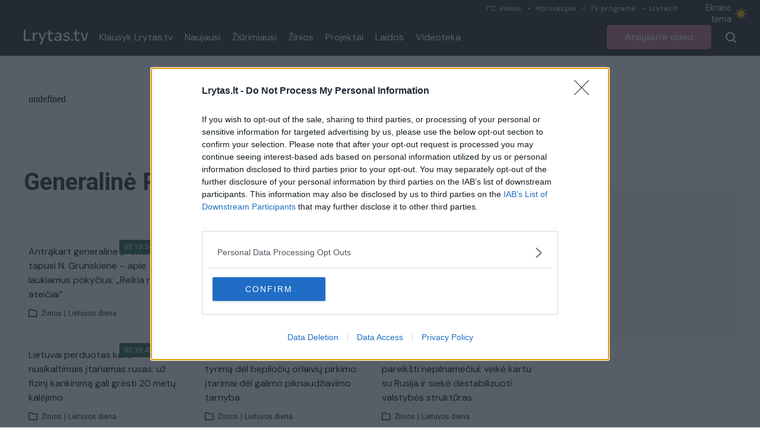

--- FILE ---
content_type: text/html;charset=utf-8
request_url: https://tv.lrytas.lt/zyme/generaline-prokuratura
body_size: 21877
content:
<!DOCTYPE html>
<html >
<head><meta charset="utf-8">
<title>Generalinė prokuratūra &#x2F; Lrytas.tv</title>
<meta name="viewport" content="width=device-width, initial-scale=1">
<meta name="description" content="Lrytas.tv - vienas populiariausių video kanalų lietuviškame internete. Lrytas.tv - tai portalas, kuriame pateikiamos karščiausios naujienos iš Lietuvos ir viso pasaulio. Įvykiai Lietuvoje, verslas, sportas, komentarai, diskusijos ir daugiau. Lrytas.tv per mėnesį sulaukia daugiau nei 1,5 mln. auditorijos, kuri peržiūri daugiau nei 3 mln. video turinio.">
<meta property="og:type" content="website">
<meta property="og:url" content="https://tv.lrytas.lt">
<meta property="og:image" content="https://tv.lrytas.lt/embed.png">
<meta property="fb:app_id" content="1059833664058776">
<link rel="preconnect" href="https://cdn.adnuntius.com/" crossorigin="crossorigin">
<link rel="preconnect" href="https://media.lrytas.lt/">
<link rel="icon" type="image/x-icon" href="https://img.lrytas.lt/favicon/favicon-32x32.png">
<link rel="preconnect" href="https://fonts.gstatic.com" crossorigin="crossorigin">
<link rel="stylesheet" media="print" onload="this.media=&quot;all&quot;" href="https://fonts.googleapis.com/css2?family=Roboto:wght@400;500;700&display=swap">
<link rel="stylesheet" href="https://fonts.googleapis.com/css2?family=DM+Sans:ital,opsz,wght@0,9..40,100..1000;1,9..40,100..1000&family=Source+Serif+4:opsz,wght@8..60,300;8..60,400;8..60,600;8..60,700&display=swap">
<script src="https://core.dimatter.ai/deals/lrytas-lt-pp-deal.min.js" async=""></script>
<script src="https://cdn.cxense.com/cx.js" defer=""></script>
<script src="https://galt.hit.gemius.pl/xgemius.js" defer=""></script>
<script type="application/ld+json">{"@context":"http://schema.org","@type":"NewsMediaOrganization","additionalType":"https://en.wikipedia.org/wiki/Over-the-top_media_services","@id":"https://tv.lrytas.lt/#id","name":"Lrytas.tv","alternateName":"Lietuvos Ryto televizija","url":"https://tv.lrytas.lt/","logo":"https://tv.lrytas.lt/embed.png","image":["https://tv.lrytas.lt/embed.png"],"sameAs":["https://www.facebook.com/LRYTAS.TV","https://www.instagram.com/lrytaslt/","https://www.youtube.com/channel/UCk34DAiWZ1hTX9uOKnHgyow"]}</script>
<meta property="og:title" content="Generalinė prokuratūra / Lrytas.tv">
<meta property="og:description" content=""><link rel="modulepreload" as="script" crossorigin href="/_nuxt/entry.7383224f.js"><link rel="preload" as="style" href="/_nuxt/entry.acdc652c.css"><link rel="preload" as="style" href="/_nuxt/swiper-vue.766200d2.css"><link rel="modulepreload" as="script" crossorigin href="/_nuxt/index.1e9768fe.js"><link rel="modulepreload" as="script" crossorigin href="/_nuxt/LAdvert.5eb0f733.js"><link rel="preload" as="style" href="/_nuxt/LAdvert.6f929450.css"><link rel="modulepreload" as="script" crossorigin href="/_nuxt/LSelect.f7652e97.js"><link rel="preload" as="style" href="/_nuxt/LSelect.8c712ca0.css"><link rel="modulepreload" as="script" crossorigin href="/_nuxt/LArticlesBlock.7ad239f9.js"><link rel="preload" as="style" href="/_nuxt/LArticlesBlock.956e4e4b.css"><link rel="modulepreload" as="script" crossorigin href="/_nuxt/play.80677834.js"><link rel="modulepreload" as="script" crossorigin href="/_nuxt/LPagination.fc05f20b.js"><link rel="preload" as="style" href="/_nuxt/LPagination.4a5ccd8c.css"><link rel="prefetch" as="image" type="image/png" href="/_nuxt/app_store.b0048048.png"><link rel="prefetch" as="image" type="image/png" href="/_nuxt/google_play.ca6a7851.png"><link rel="prefetch" as="script" crossorigin href="/_nuxt/error-component.c3b65ab6.js"><link rel="stylesheet" href="/_nuxt/entry.acdc652c.css"><link rel="stylesheet" href="/_nuxt/swiper-vue.766200d2.css"><link rel="stylesheet" href="/_nuxt/LAdvert.6f929450.css"><link rel="stylesheet" href="/_nuxt/LSelect.8c712ca0.css"><link rel="stylesheet" href="/_nuxt/LArticlesBlock.956e4e4b.css"><link rel="stylesheet" href="/_nuxt/LPagination.4a5ccd8c.css"><style>body{font-family:Roboto,Arial,sans-serif;margin:0;transition:background-color .3s}.dark body{--tw-bg-opacity:1;background-color:#333;background-color:rgb(51 51 51/var(--tw-bg-opacity))}.dark .audio .audio-1,.dark .audio .audio-2,.dark .audio .audio-4{fill:#fff}@media (min-width:1024px){.container{max-width:1232px}}.LLiveWidgetWrap{bottom:6px;left:6px;max-width:360px;position:fixed;width:100%;z-index:99999}@media (max-width:768px){.LLiveWidgetWrap{display:none}}.LLiveWidget+.LLiveWidget{margin-top:16px}</style><style>.LNavbarTop[data-v-618c9c83]{height:31px}.LNavbarTop:first-child .LNavbarTop__link[data-v-618c9c83]:first-of-type:after{display:none}.LNavbarTop__link[data-v-618c9c83]{font-size:12px;line-height:19px;padding:0 12px;position:relative}.LNavbarTop__link[data-v-618c9c83]:after{background:#d0d7da;border-radius:50%;content:"";height:3px;left:0;position:absolute;top:50%;transform:translateY(-50%);width:3px}</style><style>.LColorMode[data-v-1912d2f3]{color:#e9edef;cursor:pointer;font-size:14px;line-height:19px;padding:4px 0;width:103px}.LColorMode__icon[data-v-1912d2f3]{--size:1rem;-webkit-appearance:none;-moz-appearance:none;appearance:none;border-radius:999px;box-shadow:inset .33rem -.25rem 0;box-shadow:inset calc(var(--size)*.33) calc(var(--size)*-.25) 0;color:#888;cursor:pointer;height:1rem;height:var(--size);outline:none;transition:all .3s;width:1rem;width:var(--size)}.LColorMode__icon.active[data-v-1912d2f3]{--ray-size:calc(var(--size)*-0.4);--offset-orthogonal:calc(var(--size)*0.65);--offset-diagonal:calc(var(--size)*0.45);box-shadow:inset 0 0 0 var(--size),calc(var(--size)*.65*-1) 0 0 calc(var(--size)*-.4),calc(var(--size)*.65) 0 0 calc(var(--size)*-.4),0 calc(var(--size)*.65*-1) 0 calc(var(--size)*-.4),0 calc(var(--size)*.65) 0 calc(var(--size)*-.4),calc(var(--size)*.45*-1) calc(var(--size)*.45*-1) 0 calc(var(--size)*-.4),calc(var(--size)*.45) calc(var(--size)*.45) 0 calc(var(--size)*-.4),calc(var(--size)*.45*-1) calc(var(--size)*.45) 0 calc(var(--size)*-.4),calc(var(--size)*.45) calc(var(--size)*.45*-1) 0 calc(var(--size)*-.4);box-shadow:inset 0 0 0 var(--size),calc(var(--offset-orthogonal)*-1) 0 0 var(--ray-size),var(--offset-orthogonal) 0 0 var(--ray-size),0 calc(var(--offset-orthogonal)*-1) 0 var(--ray-size),0 var(--offset-orthogonal) 0 var(--ray-size),calc(var(--offset-diagonal)*-1) calc(var(--offset-diagonal)*-1) 0 var(--ray-size),var(--offset-diagonal) var(--offset-diagonal) 0 var(--ray-size),calc(var(--offset-diagonal)*-1) var(--offset-diagonal) 0 var(--ray-size),var(--offset-diagonal) calc(var(--offset-diagonal)*-1) 0 var(--ray-size);color:#fa0;transform:scale(.75)}</style><style>.LNavbarMain[data-v-10385795]{height:63px}</style><style>.LMenu__item[data-v-7ed29f22]{color:#fff;font-size:16px;line-height:21px;padding:0 10px;text-decoration:none}.LMenu--vertical .LMenu__item[data-v-7ed29f22]{flex:1;flex-basis:100%;padding:15px 0}</style><style>.LButton[data-v-8690b2a7]{border-radius:4px;color:#fff;cursor:pointer;font-size:16px;height:35px;line-height:21px;padding:0 30px;text-decoration:none}.LButton--secondary[data-v-8690b2a7]{--tw-text-opacity:1;color:#111;color:rgb(17 17 17/var(--tw-text-opacity))}[data-v-8690b2a7]:is(.dark .LButton--secondary){--tw-border-opacity:1;--tw-text-opacity:1;background-color:transparent;border-color:#f5f5f5;border-color:rgb(245 245 245/var(--tw-border-opacity));color:#f5f5f5;color:rgb(245 245 245/var(--tw-text-opacity))}[data-v-8690b2a7]:is(.dark .LButton--secondary):hover{--tw-bg-opacity:1;--tw-text-opacity:1;background-color:#fff;background-color:rgb(255 255 255/var(--tw-bg-opacity));color:#333;color:rgb(51 51 51/var(--tw-text-opacity))}.LButton--secondary[data-v-8690b2a7]{background:transparent;border:1px solid #111;height:40px}.LButton--secondary[data-v-8690b2a7]:hover{background:#f5f5f5}.LButton--secondary[data-v-8690b2a7]:active{background:#eee}.LButton--primary[data-v-8690b2a7]{background:#e5202e;border:0;color:#fff;height:41px}.LButton--primary[data-v-8690b2a7]:hover{background:#e72e3b}.LButton--primary[data-v-8690b2a7]:active{background:#dc1a27}.LButton--black[data-v-8690b2a7]{--tw-bg-opacity:1;--tw-text-opacity:1;background-color:#111;background-color:rgb(17 17 17/var(--tw-bg-opacity));color:#fff;color:rgb(255 255 255/var(--tw-text-opacity));font-size:1rem;line-height:1.25rem}[data-v-8690b2a7]:is(.dark .LButton--black){--tw-bg-opacity:1;--tw-text-opacity:1;background-color:#f5f5f5;background-color:rgb(245 245 245/var(--tw-bg-opacity));color:#333;color:rgb(51 51 51/var(--tw-text-opacity))}[data-v-8690b2a7]:is(.dark .LButton--black):hover{--tw-text-opacity:1;color:#fff;color:rgb(255 255 255/var(--tw-text-opacity))}.LButton--black[data-v-8690b2a7]{height:41px}.LButton--black[data-v-8690b2a7]:hover{background:#191919}.LButton--black[data-v-8690b2a7]:active{background:#090909}.LButton--avietine[data-v-8690b2a7]{--tw-bg-opacity:1;--tw-text-opacity:1;background-color:#be768d;background-color:rgb(190 118 141/var(--tw-bg-opacity));color:#fff;color:rgb(255 255 255/var(--tw-text-opacity));font-family:DM Sans,Arial,sans-serif;font-size:1rem;height:41px;line-height:1.25rem}.LButton--avietine[data-v-8690b2a7]:hover{background:#c38096}.LButton--avietine[data-v-8690b2a7]:active{background:#b96c84}.LButton--secondary-white[data-v-8690b2a7]{--tw-border-opacity:1;--tw-text-opacity:1;background-color:transparent;background:transparent;border-color:#f5f5f5;border-color:rgb(245 245 245/var(--tw-border-opacity));border:1px solid;color:#f5f5f5;color:rgb(245 245 245/var(--tw-text-opacity));height:35px}.LButton--secondary-white[data-v-8690b2a7]:hover{background:#f5f5f5;color:#000}.LButton--secondary-white[data-v-8690b2a7]:active{background:#eee}.LButton--rounded[data-v-8690b2a7]{height:30px;padding:0;width:30px}.LButton--disabled[data-v-8690b2a7]{opacity:.65;pointer-events:none;-webkit-user-select:none;-moz-user-select:none;user-select:none}.LButton--block[data-v-8690b2a7]{width:100%}.LButton .LPreloader[data-v-8690b2a7]{height:20px;margin:0 0 0 16px;width:20px}</style><style>.LBurgerButton[data-v-8a0ceff1]{background-color:transparent;border:0;color:inherit;margin:0;overflow:visible;text-transform:none;transition-duration:.15s;transition-property:opacity,filter;transition-timing-function:linear}.LBurgerButton.is-active .LBurgerButton__inner[data-v-8a0ceff1],.LBurgerButton.is-active .LBurgerButton__inner[data-v-8a0ceff1]:after,.LBurgerButton.is-active .LBurgerButton__inner[data-v-8a0ceff1]:before{background-color:#fff}.LBurgerButton__box[data-v-8a0ceff1]{display:inline-block;height:18px;position:relative;width:18px}.LBurgerButton__inner[data-v-8a0ceff1]{display:block;top:50%}.LBurgerButton__inner[data-v-8a0ceff1],.LBurgerButton__inner[data-v-8a0ceff1]:after,.LBurgerButton__inner[data-v-8a0ceff1]:before{background-color:#fff;border-radius:4px;height:2px;position:absolute;transition-duration:.15s;transition-property:transform;transition-timing-function:ease;width:18px}.LBurgerButton__inner[data-v-8a0ceff1]:after,.LBurgerButton__inner[data-v-8a0ceff1]:before{content:"";display:block}.LBurgerButton__inner[data-v-8a0ceff1]:before{top:-7px}.LBurgerButton__inner[data-v-8a0ceff1]:after{bottom:-7px}.LBurgerButton .LBurgerButton__inner[data-v-8a0ceff1]{transition-duration:75ms;transition-timing-function:cubic-bezier(.55,.055,.675,.19)}.LBurgerButton .LBurgerButton__inner[data-v-8a0ceff1]:before{transition:top 75ms ease .12s,opacity 75ms ease}.LBurgerButton .LBurgerButton__inner[data-v-8a0ceff1]:after{transition:bottom 75ms ease .12s,transform 75ms cubic-bezier(.55,.055,.675,.19)}.LBurgerButton.is-active .LBurgerButton__inner[data-v-8a0ceff1]{transform:rotate(45deg);transition-delay:.12s;transition-timing-function:cubic-bezier(.215,.61,.355,1)}.LBurgerButton.is-active .LBurgerButton__inner[data-v-8a0ceff1]:before{opacity:0;top:0;transition:top 75ms ease,opacity 75ms ease .12s}.LBurgerButton.is-active .LBurgerButton__inner[data-v-8a0ceff1]:after{bottom:0;transform:rotate(-90deg);transition:bottom 75ms ease,transform 75ms cubic-bezier(.215,.61,.355,1) .12s}</style><style>.LMegamenuMobile[data-v-5839d57a]{margin-top:13px}@media (max-width:768px){.flex[data-v-5839d57a]{align-items:flex-start;display:flex}}.LFooter[data-v-5839d57a]{font-family:Arial,sans-serif;position:relative}.LFooter__main[data-v-5839d57a]{padding:30px 0 18px}.LFooter__bottom[data-v-5839d57a]{align-items:center;background-color:#252525;color:#aaa;display:flex;font-size:12px;height:25px;justify-content:center;letter-spacing:.9px;line-height:1;text-align:center}@media (max-width:768px){.LFooter__bottom[data-v-5839d57a]{display:block;font-size:10px;height:auto;padding:7.5px 0}}.LFooter__icons[data-v-5839d57a]{align-items:flex-start;display:flex;padding:13px 0 14px}.LFooter__icons-icon[data-v-5839d57a]{display:block;text-decoration:none}.LFooter__icons-icon+.LFooter__icons-icon[data-v-5839d57a]{margin-left:32px}.LFooter__icons-icon--gplay img[data-v-5839d57a]{height:47px;width:152.88px}.LFooter__icons-icon--appstore img[data-v-5839d57a]{height:47px;width:139.81px}@media (max-width:768px){.LFooter__mobileBottom[data-v-5839d57a]{margin-top:32px}}.LFooter__paragraph[data-v-5839d57a]{color:#fff;font-size:12px;letter-spacing:.9px;line-height:16px}.LFooter__paragraph a[data-v-5839d57a],.LFooter__paragraph strong[data-v-5839d57a]{color:#fff;font-weight:700;text-decoration:none}.LFooterNav[data-v-5839d57a]{list-style:none;margin:0;padding:0}.LFooterNav__item+.LFooterNav__item[data-v-5839d57a]{margin-top:14px}.LFooterNav__anchor[data-v-5839d57a]{color:#fff;display:block;font-size:12px;font-weight:700;letter-spacing:.9px;line-height:23px;text-decoration:none;text-transform:uppercase}.LFooterNav__anchor[data-v-5839d57a]:active,.LFooterNav__anchor[data-v-5839d57a]:hover{color:#b72019}</style><style>.LMegamenuMobile[data-v-9d36968f]{align-items:flex-start;flex-wrap:wrap;justify-content:space-between}@media (max-width:768px){.LMegamenuMobile[data-v-9d36968f]{display:flex}}.LMegamenuMobile__list[data-v-9d36968f],.LMegamenuMobile__title[data-v-9d36968f]{flex:1 1 100%}.LMegamenuMobile__title[data-v-9d36968f]{color:#fff;font-size:14px;font-weight:700;line-height:1;margin-bottom:28px;padding:16px 16px 0}.LMegamenuMobile__list[data-v-9d36968f]{align-items:center;display:flex;justify-content:space-between;padding:0 16px 16px}.LMegamenuMobile__listItem[data-v-9d36968f]{align-items:center;border:3px solid #fff;border-radius:100%;display:flex;height:50px;justify-content:center;padding:10px;width:50px}.LMegamenuMobile__listItem .LIcon[data-v-9d36968f]{fill:#fff;display:block;height:24px}.LMegamenuMobile__listItem--facebook:hover .LIcon[data-v-9d36968f]{fill:#3b5998}.LMegamenuMobile__listItem--youtube:hover .LIcon[data-v-9d36968f]{fill:#c4302b}.LMegamenuMobile__listItem--instagram:hover .LIcon[data-v-9d36968f]{fill:#8a3ab9}.LMegamenuMobile__listItem--rss:hover .LIcon[data-v-9d36968f]{fill:#ee802f}.LMegamenuMobile--standalone .LMegamenuMobile__title[data-v-9d36968f]{display:none}.LMegamenuMobile--standalone .LMegamenuMobile__list[data-v-9d36968f]{padding:0}</style><script>"use strict";const w=window,de=document.documentElement,knownColorSchemes=["dark","light"],preference=window.localStorage.getItem("nuxt-color-mode")||"system";let value=preference==="system"?getColorScheme():preference;const forcedColorMode=de.getAttribute("data-color-mode-forced");forcedColorMode&&(value=forcedColorMode),addColorScheme(value),w["__NUXT_COLOR_MODE__"]={preference,value,getColorScheme,addColorScheme,removeColorScheme};function addColorScheme(e){const o=""+e+"",t="";de.classList?de.classList.add(o):de.className+=" "+o,t&&de.setAttribute("data-"+t,e)}function removeColorScheme(e){const o=""+e+"",t="";de.classList?de.classList.remove(o):de.className=de.className.replace(new RegExp(o,"g"),""),t&&de.removeAttribute("data-"+t)}function prefersColorScheme(e){return w.matchMedia("(prefers-color-scheme"+e+")")}function getColorScheme(){if(w.matchMedia&&prefersColorScheme("").media!=="not all"){for(const e of knownColorSchemes)if(prefersColorScheme(":"+e).matches)return e}return"light"}
</script></head>
<body ><div id="__nuxt"><div><div class="LNavbar sticky top-0 z-50"><div class="LNavbarTop bg-menu-bg text-right hidden xl:block" data-v-618c9c83><div class="container" data-v-618c9c83><!--[--><a href="https://www.lrytas.lt/orai" class="LNavbarTop__link text-grey-light font-body" data-v-618c9c83>1°C, Vilnius</a><a href="https://www.lrytas.lt/gyvenimo-budas/horoskopai" class="LNavbarTop__link text-grey-light font-body" data-v-618c9c83>Horoskopai</a><a href="https://www.lrytas.lt/tvprograma" class="LNavbarTop__link text-grey-light font-body" data-v-618c9c83>TV programa</a><a href="https://www.lrytas.lt" class="LNavbarTop__link text-grey-light font-body" data-v-618c9c83>Lrytas.lt</a><!--]--><span class="LColorMode inline-flex items-center" data-v-618c9c83 data-v-1912d2f3> Ekrano tema <span data-v-1912d2f3></span></span></div></div><div class="LNavbarMain bg-menu-bg dark:bg-black-2" data-v-10385795><div class="container px-4 h-full flex items-center justify-between relative xl:static" data-v-10385795><div class="flex items-center h-full xl:relative" data-v-10385795><a href="/" class="LLogo mr-2" data-v-10385795><img src="[data-uri]" class="max-w-full block h-[25px]" alt></a><nav class="flex items-center LMenu hidden xl:flex" data-v-10385795 data-v-7ed29f22><!--[--><a href="/podcastai" class="LMenu__item flex items-center font-body" data-v-7ed29f22>Klausyk Lrytas.tv </a><a href="/naujausi" class="LMenu__item flex items-center font-body" data-v-7ed29f22>Naujausi </a><a href="/populiariausi" class="LMenu__item flex items-center font-body" data-v-7ed29f22>Žiūrimiausi </a><a href="/zinios" class="LMenu__item flex items-center font-body" data-v-7ed29f22>Žinios </a><a href="/projektai" class="LMenu__item flex items-center font-body" data-v-7ed29f22>Projektai </a><a href="/laidos" class="LMenu__item flex items-center font-body" data-v-7ed29f22>Laidos </a><a href="/zyme" class="LMenu__item flex items-center font-body" data-v-7ed29f22>Videoteka </a><!--]--><!--[--><!--]--></nav></div><div class="flex items-center h-full xl:relative" data-v-10385795><a href="/atsiuskite-video" class="LButton inline-flex items-center justify-center text-center LButton--avietine ml-4 hidden sm:inline-flex" data-v-10385795 data-v-8690b2a7><!--[-->Atsiųskite video<!--]--><!----></a><!--[--><button class="pl-4 flex items-center cursor-pointer h-full disabled:opacity-75 disabled:pointer-events-none ml-2"><svg xmlns="http://www.w3.org/2000/svg" width="18" height="18" class="fill-white"><path d="m16.061 17.707-3.6-3.538a8.113 8.113 0 0 1-10.139-.885A7.589 7.589 0 0 1 0 7.809 7.686 7.686 0 0 1 2.344 2.3a8.035 8.035 0 0 1 11.225-.03 7.68 7.68 0 0 1 2.347 5.539v.015a7.788 7.788 0 0 1-1.8 4.832l3.545 3.479a1.082 1.082 0 0 1 .131 1.418.818.818 0 0 1-.541.414A1.388 1.388 0 0 1 16.9 18a1.16 1.16 0 0 1-.839-.293ZM2.274 7.809a5.639 5.639 0 0 0 5.683 5.58 5.639 5.639 0 0 0 5.683-5.571A5.734 5.734 0 0 0 7.958 2.23a5.639 5.639 0 0 0-5.684 5.579Z"></path></svg></button><div class="LBurgerButton h-full items-center cursor-pointer inline-flex xl:hidden px-4" data-v-8a0ceff1><div class="LBurgerButton__box" data-v-8a0ceff1><div class="LBurgerButton__inner" data-v-8a0ceff1></div></div></div><!----><!--]--></div></div></div><!----></div><div class="pt-4"><div class="LPage min-h-page"><div class="container px-4 py-4 lg:py-0"><div class="LAdvert my-10 mx-auto min-h-[90px] LAdvert--horizontal loading" data-v-7745e5f5><iframe src="about:blank" frameborder="0" data-v-7745e5f5></iframe></div><div class="flex items-stretch"><div class="flex-1 max-w-full"><div class="lg:grid grid-cols-3 gap-x-4 mb-8"><h1 class="mb-4 lg:mb-0 col-span-2 text-3xl xl:text-headline text-dark dark:text-white font-bold capitalize">Generalinė prokuratūra</h1><div class="relative" tabindex="-1" data-v-7cf750d8><!----><div class="h-14 rounded-lg border border-[#E6E6E6] flex items-center justify-between bg-white dark:bg-dark-2 dark:text-white-2 relative px-6 cursor-pointer z-10 overflow-hidden text-lg-alternate" data-v-7cf750d8><span class="select-none" data-v-7cf750d8>Visi įrašai</span><svg class="" xmlns="http://www.w3.org/2000/svg" width="15.573" height="9.123" data-v-7cf750d8><g data-name="Group 2476" data-v-7cf750d8><path class="fill-[#9b9b9b] dark:fill-white-2" data-name="Path 182" d="M0 1.333A1.333 1.333 0 0 1 2.273.391L7.787 5.9 13.298.391a1.333 1.333 0 0 1 1.885 1.885L8.73 8.732a1.333 1.333 0 0 1-1.885 0L.391 2.276A1.329 1.329 0 0 1 0 1.333Z" data-v-7cf750d8></path></g></svg></div><div style="display:none;" class="border border-[#E6E6E6] border-t-0 absolute rounded-b-lg top-full left-0 right-0 z-20 bg-white dark:bg-dark-2 dropdown-active overflow-hidden max-h-[200px] overflow-y-auto" data-v-7cf750d8><!--[--><div class="block text-base-alternate-2 px-6 py-2 cursor-pointer hover:bg-slate-100 hover:dark:bg-dark-3 select-none dark:text-white-2" data-v-7cf750d8>Visi įrašai</div><div class="block text-base-alternate-2 px-6 py-2 cursor-pointer hover:bg-slate-100 hover:dark:bg-dark-3 select-none dark:text-white-2" data-v-7cf750d8>Audio įrašai</div><div class="block text-base-alternate-2 px-6 py-2 cursor-pointer hover:bg-slate-100 hover:dark:bg-dark-3 select-none dark:text-white-2 rounded-b-lg" data-v-7cf750d8>Video įrašai</div><!--]--></div></div></div><div class="lg:grid grid-cols-4 gap-x-4 mb-8"><!----><!----></div><section class="LArticlesBlock mb-15"><!----><div class="grid gap-y-7.5 gap-x-4 grid-cols-1 sm:grid-cols-3 lg:grid-cols-3"><!--[--><!--[--><div class=""><article class="LArticle"><figure class="relative aspect-video" data-v-fb0c3759><a href="/zinios/lietuvos-diena/2026/01/14/news/antrakart-generaline-prokurore-tapusi-n-grunskiene-apie-laukiamus-pokycius-reikia-ruostis-ateiciai--40956555/" class="h-full w-full absolute" data-v-fb0c3759><!----><img src="https://media.lrytas.lt/images/2026/01/14/100310979-dcccb3ce-3eb5-4849-9d4c-bab5cbb1db20.jpg" alt="Antrąkart generaline prokurore tapusi N. Grunskiene – apie laukiamus pokyčius: „Reikia ruoštis ateičiai“" loading="lazy" class="absolute h-full w-full object-top object-cover rounded-t-[4px] aspect-video" data-v-fb0c3759><span class="LArticleMedia__label h-6 absolute top-1 right-1 z-10 flex items-center" data-v-fb0c3759><span class="bg-green-custom rounded-tl-sm rounded-bl-sm text-xs text-white h-full flex items-center px-2" data-v-fb0c3759>00:10:34</span><span class="bg-green-custom rounded-tr-sm rounded-br-sm w-6 h-full flex items-center justify-center mr-1" data-v-fb0c3759><svg xmlns="http://www.w3.org/2000/svg" width="12" height="12" viewBox="0 0 16.853 18.446" data-v-fb0c3759><path d="M0 14.926V3.521C0 .386 2.221-.899 4.938.671l9.877 5.7c2.717 1.57 2.717 4.131 0 5.705l-9.877 5.7C2.221 19.346 0 18.061 0 14.926Z" fill="#fff"></path></svg></span><!----><span class="bg-green-custom w-6 rounded-sm h-full flex items-center justify-center" data-v-fb0c3759><svg xmlns="http://www.w3.org/2000/svg" height="12" viewBox="0 0 18 17" data-v-fb0c3759><g class="audio-white" transform="translate(-791 -8987)" fill="#fff"><rect class="audio-white-1" width="3" height="8" rx="1.5" transform="translate(791 8992)"></rect><rect class="audio-white-2" width="3" height="17" rx="1.5" transform="translate(796 8987)"></rect><rect class="audio-white-3" width="3" height="13" rx="1.5" transform="translate(801 8989)"></rect><rect class="audio-white-4" width="3" height="5" rx="1.5" transform="translate(806 8993)"></rect></g></svg></span></span></a></figure><div class="pt-3"><div class="dark:text-white-2"></div><h2 class="text-base px-2 font-body text-black-2 dark:text-white-2"><a href="/zinios/lietuvos-diena/2026/01/14/news/antrakart-generaline-prokurore-tapusi-n-grunskiene-apie-laukiamus-pokycius-reikia-ruostis-ateiciai--40956555/" class="">Antrąkart generaline prokurore tapusi N. Grunskiene – apie laukiamus pokyčius: „Reikia ruoštis ateičiai“ <!----></a></h2><div class="main text-xs mt-3 mb-2 flex px-2 items-center dark:text-white-2 text-black-5"><svg class="w-4 h-4 mr-1.5" width="10" height="9" viewBox="0 0 10 9" fill="none" xmlns="http://www.w3.org/2000/svg"><path class="dark:fill-white-2 fill-[#221f20]" fill-rule="evenodd" clip-rule="evenodd" d="M0 0.916667C0 0.673552 0.0965771 0.440394 0.268485 0.268485C0.440394 0.0965771 0.673552 0 0.916667 0H3.44667C3.58406 1.71406e-05 3.71969 0.0309186 3.84353 0.0904192C3.96737 0.14992 4.07625 0.236498 4.16213 0.34375L4.80379 1.14583H8.25C8.49312 1.14583 8.72627 1.24241 8.89818 1.41432C9.07009 1.58623 9.16667 1.81938 9.16667 2.0625V7.33333C9.16667 7.57645 9.07009 7.80961 8.89818 7.98151C8.72627 8.15342 8.49312 8.25 8.25 8.25H0.916667C0.673552 8.25 0.440394 8.15342 0.268485 7.98151C0.0965771 7.80961 0 7.57645 0 7.33333V0.916667ZM3.44667 0.916667H0.916667V7.33333H8.25V2.0625H4.80333C4.66594 2.06248 4.53031 2.03158 4.40647 1.97208C4.28263 1.91258 4.17375 1.826 4.08787 1.71875L3.44667 0.916667Z"></path></svg><span>Žinios</span><span class="px-1">|</span><span>Lietuvos diena</span></div></div></article></div><!----><!--]--><!--[--><div class=""><article class="LArticle"><figure class="relative aspect-video" data-v-fb0c3759><a href="/zinios/kriminalai/2025/12/17/news/kone-1-5-mln-euru-siekiantys-kysiai-augalininkystes-tarnyboje-figuruoja-ir-auksto-rango-tarnautojai-40636031/" class="h-full w-full absolute" data-v-fb0c3759><!----><img src="https://media.lrytas.lt/images/2025/12/17/082039704-99c2e53b-b421-4519-8dbe-cb70f1aa1293.jpg" alt="Kone 1,5 mln. eurų siekiantys kyšiai augalininkystės tarnyboje: figūruoja ir aukšto rango tarnautojai" loading="lazy" class="absolute h-full w-full object-top object-cover rounded-t-[4px] aspect-video" data-v-fb0c3759><span class="LArticleMedia__label h-6 absolute top-1 right-1 z-10 flex items-center" data-v-fb0c3759><span class="bg-green-custom rounded-tl-sm rounded-bl-sm text-xs text-white h-full flex items-center px-2" data-v-fb0c3759>00:12:42</span><span class="bg-green-custom rounded-tr-sm rounded-br-sm w-6 h-full flex items-center justify-center mr-1" data-v-fb0c3759><svg xmlns="http://www.w3.org/2000/svg" width="12" height="12" viewBox="0 0 16.853 18.446" data-v-fb0c3759><path d="M0 14.926V3.521C0 .386 2.221-.899 4.938.671l9.877 5.7c2.717 1.57 2.717 4.131 0 5.705l-9.877 5.7C2.221 19.346 0 18.061 0 14.926Z" fill="#fff"></path></svg></span><!----><span class="bg-green-custom w-6 rounded-sm h-full flex items-center justify-center" data-v-fb0c3759><svg xmlns="http://www.w3.org/2000/svg" height="12" viewBox="0 0 18 17" data-v-fb0c3759><g class="audio-white" transform="translate(-791 -8987)" fill="#fff"><rect class="audio-white-1" width="3" height="8" rx="1.5" transform="translate(791 8992)"></rect><rect class="audio-white-2" width="3" height="17" rx="1.5" transform="translate(796 8987)"></rect><rect class="audio-white-3" width="3" height="13" rx="1.5" transform="translate(801 8989)"></rect><rect class="audio-white-4" width="3" height="5" rx="1.5" transform="translate(806 8993)"></rect></g></svg></span></span></a></figure><div class="pt-3"><div class="dark:text-white-2"></div><h2 class="text-base px-2 font-body text-black-2 dark:text-white-2"><a href="/zinios/kriminalai/2025/12/17/news/kone-1-5-mln-euru-siekiantys-kysiai-augalininkystes-tarnyboje-figuruoja-ir-auksto-rango-tarnautojai-40636031/" class="">Kone 1,5 mln. eurų siekiantys kyšiai augalininkystės tarnyboje: figūruoja ir aukšto rango tarnautojai <!----></a></h2><div class="main text-xs mt-3 mb-2 flex px-2 items-center dark:text-white-2 text-black-5"><svg class="w-4 h-4 mr-1.5" width="10" height="9" viewBox="0 0 10 9" fill="none" xmlns="http://www.w3.org/2000/svg"><path class="dark:fill-white-2 fill-[#221f20]" fill-rule="evenodd" clip-rule="evenodd" d="M0 0.916667C0 0.673552 0.0965771 0.440394 0.268485 0.268485C0.440394 0.0965771 0.673552 0 0.916667 0H3.44667C3.58406 1.71406e-05 3.71969 0.0309186 3.84353 0.0904192C3.96737 0.14992 4.07625 0.236498 4.16213 0.34375L4.80379 1.14583H8.25C8.49312 1.14583 8.72627 1.24241 8.89818 1.41432C9.07009 1.58623 9.16667 1.81938 9.16667 2.0625V7.33333C9.16667 7.57645 9.07009 7.80961 8.89818 7.98151C8.72627 8.15342 8.49312 8.25 8.25 8.25H0.916667C0.673552 8.25 0.440394 8.15342 0.268485 7.98151C0.0965771 7.80961 0 7.57645 0 7.33333V0.916667ZM3.44667 0.916667H0.916667V7.33333H8.25V2.0625H4.80333C4.66594 2.06248 4.53031 2.03158 4.40647 1.97208C4.28263 1.91258 4.17375 1.826 4.08787 1.71875L3.44667 0.916667Z"></path></svg><span>Žinios</span><span class="px-1">|</span><span>Kriminalai</span></div></div></article></div><!----><!--]--><!--[--><div class=""><article class="LArticle"><figure class="relative aspect-video" data-v-fb0c3759><a href="/zinios/kriminalai/2025/12/16/news/daugiau-nei-140-pareigunu-ir-kone-90-kratu-sulaikyti-kontrabandiniu-balionu-organizavimu-itariami-asmenys-40627853/" class="h-full w-full absolute" data-v-fb0c3759><!----><img src="https://media.lrytas.lt/images/2025/12/16/121036861-6dee7ba2-9f18-422b-bca2-4e8fabcb10f3.jpg" alt="Daugiau nei 140 pareigūnų ir kone 90 kratų – sulaikė kontrabandinių balionų organizavimu įtariamus žmones" loading="lazy" class="absolute h-full w-full object-top object-cover rounded-t-[4px] aspect-video" data-v-fb0c3759><span class="LArticleMedia__label h-6 absolute top-1 right-1 z-10 flex items-center" data-v-fb0c3759><span class="bg-green-custom rounded-tl-sm rounded-bl-sm text-xs text-white h-full flex items-center px-2" data-v-fb0c3759>00:01:06</span><!----><span class="bg-green-custom w-6 rounded-tr-sm rounded-br-sm h-full flex items-center justify-center" data-v-fb0c3759><svg xmlns="http://www.w3.org/2000/svg" width="12" height="12" viewBox="0 0 16.853 18.446" data-v-fb0c3759><path d="M0 14.926V3.521C0 .386 2.221-.899 4.938.671l9.877 5.7c2.717 1.57 2.717 4.131 0 5.705l-9.877 5.7C2.221 19.346 0 18.061 0 14.926Z" fill="#fff"></path></svg></span><!----></span></a></figure><div class="pt-3"><div class="dark:text-white-2"></div><h2 class="text-base px-2 font-body text-black-2 dark:text-white-2"><a href="/zinios/kriminalai/2025/12/16/news/daugiau-nei-140-pareigunu-ir-kone-90-kratu-sulaikyti-kontrabandiniu-balionu-organizavimu-itariami-asmenys-40627853/" class="">Daugiau nei 140 pareigūnų ir kone 90 kratų – sulaikė kontrabandinių balionų organizavimu įtariamus žmones <!----></a></h2><div class="main text-xs mt-3 mb-2 flex px-2 items-center dark:text-white-2 text-black-5"><svg class="w-4 h-4 mr-1.5" width="10" height="9" viewBox="0 0 10 9" fill="none" xmlns="http://www.w3.org/2000/svg"><path class="dark:fill-white-2 fill-[#221f20]" fill-rule="evenodd" clip-rule="evenodd" d="M0 0.916667C0 0.673552 0.0965771 0.440394 0.268485 0.268485C0.440394 0.0965771 0.673552 0 0.916667 0H3.44667C3.58406 1.71406e-05 3.71969 0.0309186 3.84353 0.0904192C3.96737 0.14992 4.07625 0.236498 4.16213 0.34375L4.80379 1.14583H8.25C8.49312 1.14583 8.72627 1.24241 8.89818 1.41432C9.07009 1.58623 9.16667 1.81938 9.16667 2.0625V7.33333C9.16667 7.57645 9.07009 7.80961 8.89818 7.98151C8.72627 8.15342 8.49312 8.25 8.25 8.25H0.916667C0.673552 8.25 0.440394 8.15342 0.268485 7.98151C0.0965771 7.80961 0 7.57645 0 7.33333V0.916667ZM3.44667 0.916667H0.916667V7.33333H8.25V2.0625H4.80333C4.66594 2.06248 4.53031 2.03158 4.40647 1.97208C4.28263 1.91258 4.17375 1.826 4.08787 1.71875L3.44667 0.916667Z"></path></svg><span>Žinios</span><span class="px-1">|</span><span>Kriminalai</span></div></div></article></div><!----><!--]--><!--[--><div class=""><article class="LArticle"><figure class="relative aspect-video" data-v-fb0c3759><a href="/zinios/lietuvos-diena/2025/10/31/news/lietuvai-perduotas-karo-nusikaltimais-itariamas-rusas-uz-fizini-kankinima-gresia-20-metu-kalejimo-40112640/" class="h-full w-full absolute" data-v-fb0c3759><!----><img src="https://media.lrytas.lt/images/2025/10/31/104430073-4e1c2cec-28b8-4a3b-91d0-b7a52643b273.jpg" alt="Lietuvai perduotas karo nusikaltimais įtariamas rusas: už fizinį kankinimą gali grėsti 20 metų kalėjimo" loading="lazy" class="absolute h-full w-full object-top object-cover rounded-t-[4px] aspect-video" data-v-fb0c3759><span class="LArticleMedia__label h-6 absolute top-1 right-1 z-10 flex items-center" data-v-fb0c3759><span class="bg-green-custom rounded-tl-sm rounded-bl-sm text-xs text-white h-full flex items-center px-2" data-v-fb0c3759>00:39:45</span><span class="bg-green-custom rounded-tr-sm rounded-br-sm w-6 h-full flex items-center justify-center mr-1" data-v-fb0c3759><svg xmlns="http://www.w3.org/2000/svg" width="12" height="12" viewBox="0 0 16.853 18.446" data-v-fb0c3759><path d="M0 14.926V3.521C0 .386 2.221-.899 4.938.671l9.877 5.7c2.717 1.57 2.717 4.131 0 5.705l-9.877 5.7C2.221 19.346 0 18.061 0 14.926Z" fill="#fff"></path></svg></span><!----><span class="bg-green-custom w-6 rounded-sm h-full flex items-center justify-center" data-v-fb0c3759><svg xmlns="http://www.w3.org/2000/svg" height="12" viewBox="0 0 18 17" data-v-fb0c3759><g class="audio-white" transform="translate(-791 -8987)" fill="#fff"><rect class="audio-white-1" width="3" height="8" rx="1.5" transform="translate(791 8992)"></rect><rect class="audio-white-2" width="3" height="17" rx="1.5" transform="translate(796 8987)"></rect><rect class="audio-white-3" width="3" height="13" rx="1.5" transform="translate(801 8989)"></rect><rect class="audio-white-4" width="3" height="5" rx="1.5" transform="translate(806 8993)"></rect></g></svg></span></span></a></figure><div class="pt-3"><div class="dark:text-white-2"></div><h2 class="text-base px-2 font-body text-black-2 dark:text-white-2"><a href="/zinios/lietuvos-diena/2025/10/31/news/lietuvai-perduotas-karo-nusikaltimais-itariamas-rusas-uz-fizini-kankinima-gresia-20-metu-kalejimo-40112640/" class="">Lietuvai perduotas karo nusikaltimais įtariamas rusas: už fizinį kankinimą gali grėsti 20 metų kalėjimo <!----></a></h2><div class="main text-xs mt-3 mb-2 flex px-2 items-center dark:text-white-2 text-black-5"><svg class="w-4 h-4 mr-1.5" width="10" height="9" viewBox="0 0 10 9" fill="none" xmlns="http://www.w3.org/2000/svg"><path class="dark:fill-white-2 fill-[#221f20]" fill-rule="evenodd" clip-rule="evenodd" d="M0 0.916667C0 0.673552 0.0965771 0.440394 0.268485 0.268485C0.440394 0.0965771 0.673552 0 0.916667 0H3.44667C3.58406 1.71406e-05 3.71969 0.0309186 3.84353 0.0904192C3.96737 0.14992 4.07625 0.236498 4.16213 0.34375L4.80379 1.14583H8.25C8.49312 1.14583 8.72627 1.24241 8.89818 1.41432C9.07009 1.58623 9.16667 1.81938 9.16667 2.0625V7.33333C9.16667 7.57645 9.07009 7.80961 8.89818 7.98151C8.72627 8.15342 8.49312 8.25 8.25 8.25H0.916667C0.673552 8.25 0.440394 8.15342 0.268485 7.98151C0.0965771 7.80961 0 7.57645 0 7.33333V0.916667ZM3.44667 0.916667H0.916667V7.33333H8.25V2.0625H4.80333C4.66594 2.06248 4.53031 2.03158 4.40647 1.97208C4.28263 1.91258 4.17375 1.826 4.08787 1.71875L3.44667 0.916667Z"></path></svg><span>Žinios</span><span class="px-1">|</span><span>Lietuvos diena</span></div></div></article></div><!----><!--]--><!--[--><div class=""><article class="LArticle"><figure class="relative aspect-video" data-v-fb0c3759><a href="/zinios/lietuvos-diena/2025/03/31/news/prokuratura-pradejo-ikiteismini-tyrima-del-bepilociu-orlaiviu-pirkimo-itarimai-del-galimo-piknaudziavimo-tarnyba-37151278/" class="h-full w-full absolute" data-v-fb0c3759><!----><img src="https://media.lrytas.lt/images/2025/03/31/130856318-a23d20f0-c5c7-4320-bc5a-7ab4a794cf43.jpg" alt="Prokuratūra pradėjo ikiteisminį tyrimą dėl bepiločių orlaivių pirkimo: įtarimai dėl galimo piknaudžiavimo tarnyba" loading="lazy" class="absolute h-full w-full object-top object-cover rounded-t-[4px] aspect-video" data-v-fb0c3759><span class="LArticleMedia__label h-6 absolute top-1 right-1 z-10 flex items-center" data-v-fb0c3759><span class="bg-green-custom rounded-tl-sm rounded-bl-sm text-xs text-white h-full flex items-center px-2" data-v-fb0c3759>00:11:06</span><span class="bg-green-custom rounded-tr-sm rounded-br-sm w-6 h-full flex items-center justify-center mr-1" data-v-fb0c3759><svg xmlns="http://www.w3.org/2000/svg" width="12" height="12" viewBox="0 0 16.853 18.446" data-v-fb0c3759><path d="M0 14.926V3.521C0 .386 2.221-.899 4.938.671l9.877 5.7c2.717 1.57 2.717 4.131 0 5.705l-9.877 5.7C2.221 19.346 0 18.061 0 14.926Z" fill="#fff"></path></svg></span><!----><span class="bg-green-custom w-6 rounded-sm h-full flex items-center justify-center" data-v-fb0c3759><svg xmlns="http://www.w3.org/2000/svg" height="12" viewBox="0 0 18 17" data-v-fb0c3759><g class="audio-white" transform="translate(-791 -8987)" fill="#fff"><rect class="audio-white-1" width="3" height="8" rx="1.5" transform="translate(791 8992)"></rect><rect class="audio-white-2" width="3" height="17" rx="1.5" transform="translate(796 8987)"></rect><rect class="audio-white-3" width="3" height="13" rx="1.5" transform="translate(801 8989)"></rect><rect class="audio-white-4" width="3" height="5" rx="1.5" transform="translate(806 8993)"></rect></g></svg></span></span></a></figure><div class="pt-3"><div class="dark:text-white-2"></div><h2 class="text-base px-2 font-body text-black-2 dark:text-white-2"><a href="/zinios/lietuvos-diena/2025/03/31/news/prokuratura-pradejo-ikiteismini-tyrima-del-bepilociu-orlaiviu-pirkimo-itarimai-del-galimo-piknaudziavimo-tarnyba-37151278/" class="">Prokuratūra pradėjo ikiteisminį tyrimą dėl bepiločių orlaivių pirkimo: įtarimai dėl galimo piknaudžiavimo tarnyba <!----></a></h2><div class="main text-xs mt-3 mb-2 flex px-2 items-center dark:text-white-2 text-black-5"><svg class="w-4 h-4 mr-1.5" width="10" height="9" viewBox="0 0 10 9" fill="none" xmlns="http://www.w3.org/2000/svg"><path class="dark:fill-white-2 fill-[#221f20]" fill-rule="evenodd" clip-rule="evenodd" d="M0 0.916667C0 0.673552 0.0965771 0.440394 0.268485 0.268485C0.440394 0.0965771 0.673552 0 0.916667 0H3.44667C3.58406 1.71406e-05 3.71969 0.0309186 3.84353 0.0904192C3.96737 0.14992 4.07625 0.236498 4.16213 0.34375L4.80379 1.14583H8.25C8.49312 1.14583 8.72627 1.24241 8.89818 1.41432C9.07009 1.58623 9.16667 1.81938 9.16667 2.0625V7.33333C9.16667 7.57645 9.07009 7.80961 8.89818 7.98151C8.72627 8.15342 8.49312 8.25 8.25 8.25H0.916667C0.673552 8.25 0.440394 8.15342 0.268485 7.98151C0.0965771 7.80961 0 7.57645 0 7.33333V0.916667ZM3.44667 0.916667H0.916667V7.33333H8.25V2.0625H4.80333C4.66594 2.06248 4.53031 2.03158 4.40647 1.97208C4.28263 1.91258 4.17375 1.826 4.08787 1.71875L3.44667 0.916667Z"></path></svg><span>Žinios</span><span class="px-1">|</span><span>Lietuvos diena</span></div></div></article></div><!----><!--]--><!--[--><div class=""><article class="LArticle"><figure class="relative aspect-video" data-v-fb0c3759><a href="/zinios/lietuvos-diena/2025/03/17/news/del-ikea-padegimo-kaltinimai-pareiksti-nepilnameciui-veike-kartu-su-rusija-ir-sieke-destabilizuoti-valstybes-strukturas-36930132/" class="h-full w-full absolute" data-v-fb0c3759><!----><img src="https://media.lrytas.lt/images/2025/03/17/102234917-a3f382ad-b7e1-40e7-8792-1815b82a4a02.jpg" alt="Dėl „Ikea“ padegimo kaltinimai pareikšti nepilnamečiui: veikė kartu su Rusija ir siekė destabilizuoti valstybės struktūras" loading="lazy" class="absolute h-full w-full object-top object-cover rounded-t-[4px] aspect-video" data-v-fb0c3759><span class="LArticleMedia__label h-6 absolute top-1 right-1 z-10 flex items-center" data-v-fb0c3759><span class="bg-green-custom rounded-tl-sm rounded-bl-sm text-xs text-white h-full flex items-center px-2" data-v-fb0c3759>00:28:51</span><span class="bg-green-custom rounded-tr-sm rounded-br-sm w-6 h-full flex items-center justify-center mr-1" data-v-fb0c3759><svg xmlns="http://www.w3.org/2000/svg" width="12" height="12" viewBox="0 0 16.853 18.446" data-v-fb0c3759><path d="M0 14.926V3.521C0 .386 2.221-.899 4.938.671l9.877 5.7c2.717 1.57 2.717 4.131 0 5.705l-9.877 5.7C2.221 19.346 0 18.061 0 14.926Z" fill="#fff"></path></svg></span><!----><span class="bg-green-custom w-6 rounded-sm h-full flex items-center justify-center" data-v-fb0c3759><svg xmlns="http://www.w3.org/2000/svg" height="12" viewBox="0 0 18 17" data-v-fb0c3759><g class="audio-white" transform="translate(-791 -8987)" fill="#fff"><rect class="audio-white-1" width="3" height="8" rx="1.5" transform="translate(791 8992)"></rect><rect class="audio-white-2" width="3" height="17" rx="1.5" transform="translate(796 8987)"></rect><rect class="audio-white-3" width="3" height="13" rx="1.5" transform="translate(801 8989)"></rect><rect class="audio-white-4" width="3" height="5" rx="1.5" transform="translate(806 8993)"></rect></g></svg></span></span></a></figure><div class="pt-3"><div class="dark:text-white-2"></div><h2 class="text-base px-2 font-body text-black-2 dark:text-white-2"><a href="/zinios/lietuvos-diena/2025/03/17/news/del-ikea-padegimo-kaltinimai-pareiksti-nepilnameciui-veike-kartu-su-rusija-ir-sieke-destabilizuoti-valstybes-strukturas-36930132/" class="">Dėl „Ikea“ padegimo kaltinimai pareikšti nepilnamečiui: veikė kartu su Rusija ir siekė destabilizuoti valstybės struktūras <!----></a></h2><div class="main text-xs mt-3 mb-2 flex px-2 items-center dark:text-white-2 text-black-5"><svg class="w-4 h-4 mr-1.5" width="10" height="9" viewBox="0 0 10 9" fill="none" xmlns="http://www.w3.org/2000/svg"><path class="dark:fill-white-2 fill-[#221f20]" fill-rule="evenodd" clip-rule="evenodd" d="M0 0.916667C0 0.673552 0.0965771 0.440394 0.268485 0.268485C0.440394 0.0965771 0.673552 0 0.916667 0H3.44667C3.58406 1.71406e-05 3.71969 0.0309186 3.84353 0.0904192C3.96737 0.14992 4.07625 0.236498 4.16213 0.34375L4.80379 1.14583H8.25C8.49312 1.14583 8.72627 1.24241 8.89818 1.41432C9.07009 1.58623 9.16667 1.81938 9.16667 2.0625V7.33333C9.16667 7.57645 9.07009 7.80961 8.89818 7.98151C8.72627 8.15342 8.49312 8.25 8.25 8.25H0.916667C0.673552 8.25 0.440394 8.15342 0.268485 7.98151C0.0965771 7.80961 0 7.57645 0 7.33333V0.916667ZM3.44667 0.916667H0.916667V7.33333H8.25V2.0625H4.80333C4.66594 2.06248 4.53031 2.03158 4.40647 1.97208C4.28263 1.91258 4.17375 1.826 4.08787 1.71875L3.44667 0.916667Z"></path></svg><span>Žinios</span><span class="px-1">|</span><span>Lietuvos diena</span></div></div></article></div><!----><!--]--><!--[--><div class=""><article class="LArticle"><figure class="relative aspect-video" data-v-fb0c3759><a href="/zinios/lietuvos-diena/2024/12/23/news/del-smurto-artimoje-aplinkoje-ir-pareiguno-paraginimas-problema-sluojame-po-kilimu--35760319/" class="h-full w-full absolute" data-v-fb0c3759><!----><img src="https://media.lrytas.lt/images/2024/12/23/074000230-905a33ea-67e0-4f76-9f06-691eb94248a8.png" alt="Dėl smurto artimoje aplinkoje – ir pareigūno paraginimas: „Problemą šluojame po kilimu“" loading="lazy" class="absolute h-full w-full object-top object-cover rounded-t-[4px] aspect-video" data-v-fb0c3759><span class="LArticleMedia__label h-6 absolute top-1 right-1 z-10 flex items-center" data-v-fb0c3759><span class="bg-green-custom rounded-tl-sm rounded-bl-sm text-xs text-white h-full flex items-center px-2" data-v-fb0c3759>01:00:29</span><!----><span class="bg-green-custom w-6 rounded-tr-sm rounded-br-sm h-full flex items-center justify-center" data-v-fb0c3759><svg xmlns="http://www.w3.org/2000/svg" width="12" height="12" viewBox="0 0 16.853 18.446" data-v-fb0c3759><path d="M0 14.926V3.521C0 .386 2.221-.899 4.938.671l9.877 5.7c2.717 1.57 2.717 4.131 0 5.705l-9.877 5.7C2.221 19.346 0 18.061 0 14.926Z" fill="#fff"></path></svg></span><!----></span></a></figure><div class="pt-3"><div class="dark:text-white-2"></div><h2 class="text-base px-2 font-body text-black-2 dark:text-white-2"><a href="/zinios/lietuvos-diena/2024/12/23/news/del-smurto-artimoje-aplinkoje-ir-pareiguno-paraginimas-problema-sluojame-po-kilimu--35760319/" class="">Dėl smurto artimoje aplinkoje – ir pareigūno paraginimas: „Problemą šluojame po kilimu“ <!----></a></h2><div class="main text-xs mt-3 mb-2 flex px-2 items-center dark:text-white-2 text-black-5"><svg class="w-4 h-4 mr-1.5" width="10" height="9" viewBox="0 0 10 9" fill="none" xmlns="http://www.w3.org/2000/svg"><path class="dark:fill-white-2 fill-[#221f20]" fill-rule="evenodd" clip-rule="evenodd" d="M0 0.916667C0 0.673552 0.0965771 0.440394 0.268485 0.268485C0.440394 0.0965771 0.673552 0 0.916667 0H3.44667C3.58406 1.71406e-05 3.71969 0.0309186 3.84353 0.0904192C3.96737 0.14992 4.07625 0.236498 4.16213 0.34375L4.80379 1.14583H8.25C8.49312 1.14583 8.72627 1.24241 8.89818 1.41432C9.07009 1.58623 9.16667 1.81938 9.16667 2.0625V7.33333C9.16667 7.57645 9.07009 7.80961 8.89818 7.98151C8.72627 8.15342 8.49312 8.25 8.25 8.25H0.916667C0.673552 8.25 0.440394 8.15342 0.268485 7.98151C0.0965771 7.80961 0 7.57645 0 7.33333V0.916667ZM3.44667 0.916667H0.916667V7.33333H8.25V2.0625H4.80333C4.66594 2.06248 4.53031 2.03158 4.40647 1.97208C4.28263 1.91258 4.17375 1.826 4.08787 1.71875L3.44667 0.916667Z"></path></svg><span>Žinios</span><span class="px-1">|</span><span>Lietuvos diena</span></div></div></article></div><!----><!--]--><!--[--><div class=""><article class="LArticle"><figure class="relative aspect-video" data-v-fb0c3759><a href="/zinios/lietuvos-diena/2024/12/09/news/aiskeja-tyrimo-del-snipinejimo-pries-lietuva-detales-itariamas-konservatoriu-partijos-narys-35549433/" class="h-full w-full absolute" data-v-fb0c3759><!----><img src="https://media.lrytas.lt/images/2024/12/09/101002914-888558c3-577e-412f-b38b-cd597f17693b.jpg" alt="Aiškėja tyrimo dėl šnipinėjimo prieš Lietuvą detalės: įtariamas konservatorių partijos narys" loading="lazy" class="absolute h-full w-full object-top object-cover rounded-t-[4px] aspect-video" data-v-fb0c3759><span class="LArticleMedia__label h-6 absolute top-1 right-1 z-10 flex items-center" data-v-fb0c3759><span class="bg-green-custom rounded-tl-sm rounded-bl-sm text-xs text-white h-full flex items-center px-2" data-v-fb0c3759>00:31:12</span><span class="bg-green-custom rounded-tr-sm rounded-br-sm w-6 h-full flex items-center justify-center mr-1" data-v-fb0c3759><svg xmlns="http://www.w3.org/2000/svg" width="12" height="12" viewBox="0 0 16.853 18.446" data-v-fb0c3759><path d="M0 14.926V3.521C0 .386 2.221-.899 4.938.671l9.877 5.7c2.717 1.57 2.717 4.131 0 5.705l-9.877 5.7C2.221 19.346 0 18.061 0 14.926Z" fill="#fff"></path></svg></span><!----><span class="bg-green-custom w-6 rounded-sm h-full flex items-center justify-center" data-v-fb0c3759><svg xmlns="http://www.w3.org/2000/svg" height="12" viewBox="0 0 18 17" data-v-fb0c3759><g class="audio-white" transform="translate(-791 -8987)" fill="#fff"><rect class="audio-white-1" width="3" height="8" rx="1.5" transform="translate(791 8992)"></rect><rect class="audio-white-2" width="3" height="17" rx="1.5" transform="translate(796 8987)"></rect><rect class="audio-white-3" width="3" height="13" rx="1.5" transform="translate(801 8989)"></rect><rect class="audio-white-4" width="3" height="5" rx="1.5" transform="translate(806 8993)"></rect></g></svg></span></span></a></figure><div class="pt-3"><div class="dark:text-white-2"></div><h2 class="text-base px-2 font-body text-black-2 dark:text-white-2"><a href="/zinios/lietuvos-diena/2024/12/09/news/aiskeja-tyrimo-del-snipinejimo-pries-lietuva-detales-itariamas-konservatoriu-partijos-narys-35549433/" class="">Aiškėja tyrimo dėl šnipinėjimo prieš Lietuvą detalės: įtariamas konservatorių partijos narys <!----></a></h2><div class="main text-xs mt-3 mb-2 flex px-2 items-center dark:text-white-2 text-black-5"><svg class="w-4 h-4 mr-1.5" width="10" height="9" viewBox="0 0 10 9" fill="none" xmlns="http://www.w3.org/2000/svg"><path class="dark:fill-white-2 fill-[#221f20]" fill-rule="evenodd" clip-rule="evenodd" d="M0 0.916667C0 0.673552 0.0965771 0.440394 0.268485 0.268485C0.440394 0.0965771 0.673552 0 0.916667 0H3.44667C3.58406 1.71406e-05 3.71969 0.0309186 3.84353 0.0904192C3.96737 0.14992 4.07625 0.236498 4.16213 0.34375L4.80379 1.14583H8.25C8.49312 1.14583 8.72627 1.24241 8.89818 1.41432C9.07009 1.58623 9.16667 1.81938 9.16667 2.0625V7.33333C9.16667 7.57645 9.07009 7.80961 8.89818 7.98151C8.72627 8.15342 8.49312 8.25 8.25 8.25H0.916667C0.673552 8.25 0.440394 8.15342 0.268485 7.98151C0.0965771 7.80961 0 7.57645 0 7.33333V0.916667ZM3.44667 0.916667H0.916667V7.33333H8.25V2.0625H4.80333C4.66594 2.06248 4.53031 2.03158 4.40647 1.97208C4.28263 1.91258 4.17375 1.826 4.08787 1.71875L3.44667 0.916667Z"></path></svg><span>Žinios</span><span class="px-1">|</span><span>Lietuvos diena</span></div></div></article></div><!----><!--]--><!--[--><div class=""><article class="LArticle"><figure class="relative aspect-video" data-v-fb0c3759><a href="/zinios/kriminalai/2024/10/18/news/naujos-detales-apie-foxpay-tyrima-itariamuju-daugiau-nei-trys-per-kratas-rastas-didziules-vertes-turtas-34692942/" class="h-full w-full absolute" data-v-fb0c3759><!----><img src="https://media.lrytas.lt/images/2024/10/18/083749827-0dac5e93-fe4b-47bb-b1cd-30d28ecd3b1e.jpg" alt="Naujos detalės apie „Foxpay“ tyrimą: įtariamųjų daugiau nei trys, per kratas rastas didžiulės vertės turtas" loading="lazy" class="absolute h-full w-full object-top object-cover rounded-t-[4px] aspect-video" data-v-fb0c3759><span class="LArticleMedia__label h-6 absolute top-1 right-1 z-10 flex items-center" data-v-fb0c3759><span class="bg-green-custom rounded-tl-sm rounded-bl-sm text-xs text-white h-full flex items-center px-2" data-v-fb0c3759>00:52:10</span><span class="bg-green-custom rounded-tr-sm rounded-br-sm w-6 h-full flex items-center justify-center mr-1" data-v-fb0c3759><svg xmlns="http://www.w3.org/2000/svg" width="12" height="12" viewBox="0 0 16.853 18.446" data-v-fb0c3759><path d="M0 14.926V3.521C0 .386 2.221-.899 4.938.671l9.877 5.7c2.717 1.57 2.717 4.131 0 5.705l-9.877 5.7C2.221 19.346 0 18.061 0 14.926Z" fill="#fff"></path></svg></span><!----><span class="bg-green-custom w-6 rounded-sm h-full flex items-center justify-center" data-v-fb0c3759><svg xmlns="http://www.w3.org/2000/svg" height="12" viewBox="0 0 18 17" data-v-fb0c3759><g class="audio-white" transform="translate(-791 -8987)" fill="#fff"><rect class="audio-white-1" width="3" height="8" rx="1.5" transform="translate(791 8992)"></rect><rect class="audio-white-2" width="3" height="17" rx="1.5" transform="translate(796 8987)"></rect><rect class="audio-white-3" width="3" height="13" rx="1.5" transform="translate(801 8989)"></rect><rect class="audio-white-4" width="3" height="5" rx="1.5" transform="translate(806 8993)"></rect></g></svg></span></span></a></figure><div class="pt-3"><div class="dark:text-white-2"></div><h2 class="text-base px-2 font-body text-black-2 dark:text-white-2"><a href="/zinios/kriminalai/2024/10/18/news/naujos-detales-apie-foxpay-tyrima-itariamuju-daugiau-nei-trys-per-kratas-rastas-didziules-vertes-turtas-34692942/" class="">Naujos detalės apie „Foxpay“ tyrimą: įtariamųjų daugiau nei trys, per kratas rastas didžiulės vertės turtas <!----></a></h2><div class="main text-xs mt-3 mb-2 flex px-2 items-center dark:text-white-2 text-black-5"><svg class="w-4 h-4 mr-1.5" width="10" height="9" viewBox="0 0 10 9" fill="none" xmlns="http://www.w3.org/2000/svg"><path class="dark:fill-white-2 fill-[#221f20]" fill-rule="evenodd" clip-rule="evenodd" d="M0 0.916667C0 0.673552 0.0965771 0.440394 0.268485 0.268485C0.440394 0.0965771 0.673552 0 0.916667 0H3.44667C3.58406 1.71406e-05 3.71969 0.0309186 3.84353 0.0904192C3.96737 0.14992 4.07625 0.236498 4.16213 0.34375L4.80379 1.14583H8.25C8.49312 1.14583 8.72627 1.24241 8.89818 1.41432C9.07009 1.58623 9.16667 1.81938 9.16667 2.0625V7.33333C9.16667 7.57645 9.07009 7.80961 8.89818 7.98151C8.72627 8.15342 8.49312 8.25 8.25 8.25H0.916667C0.673552 8.25 0.440394 8.15342 0.268485 7.98151C0.0965771 7.80961 0 7.57645 0 7.33333V0.916667ZM3.44667 0.916667H0.916667V7.33333H8.25V2.0625H4.80333C4.66594 2.06248 4.53031 2.03158 4.40647 1.97208C4.28263 1.91258 4.17375 1.826 4.08787 1.71875L3.44667 0.916667Z"></path></svg><span>Žinios</span><span class="px-1">|</span><span>Kriminalai</span></div></div></article></div><!----><!--]--><!--[--><div class=""><article class="LArticle"><figure class="relative aspect-video" data-v-fb0c3759><a href="/zinios/kriminalai/2024/10/18/news/stt-paneige-spekuliacijas-del-m-navickienes-del-foxpay-veiklos-pretenziju-ir-klausimu-nera-34696681/" class="h-full w-full absolute" data-v-fb0c3759><!----><img src="https://media.lrytas.lt/images/2024/10/18/083546894-474cdabe-57e3-46bb-90e6-e51c27ca162b.jpg" alt="STT paneigė spekuliacijas dėl M. Navickienės: dėl „Foxpay“ veiklos pretenzijų ir klausimų nėra" loading="lazy" class="absolute h-full w-full object-top object-cover rounded-t-[4px] aspect-video" data-v-fb0c3759><span class="LArticleMedia__label h-6 absolute top-1 right-1 z-10 flex items-center" data-v-fb0c3759><span class="bg-green-custom rounded-tl-sm rounded-bl-sm text-xs text-white h-full flex items-center px-2" data-v-fb0c3759>00:01:00</span><!----><span class="bg-green-custom w-6 rounded-tr-sm rounded-br-sm h-full flex items-center justify-center" data-v-fb0c3759><svg xmlns="http://www.w3.org/2000/svg" width="12" height="12" viewBox="0 0 16.853 18.446" data-v-fb0c3759><path d="M0 14.926V3.521C0 .386 2.221-.899 4.938.671l9.877 5.7c2.717 1.57 2.717 4.131 0 5.705l-9.877 5.7C2.221 19.346 0 18.061 0 14.926Z" fill="#fff"></path></svg></span><!----></span></a></figure><div class="pt-3"><div class="dark:text-white-2"></div><h2 class="text-base px-2 font-body text-black-2 dark:text-white-2"><a href="/zinios/kriminalai/2024/10/18/news/stt-paneige-spekuliacijas-del-m-navickienes-del-foxpay-veiklos-pretenziju-ir-klausimu-nera-34696681/" class="">STT paneigė spekuliacijas dėl M. Navickienės: dėl „Foxpay“ veiklos pretenzijų ir klausimų nėra <!----></a></h2><div class="main text-xs mt-3 mb-2 flex px-2 items-center dark:text-white-2 text-black-5"><svg class="w-4 h-4 mr-1.5" width="10" height="9" viewBox="0 0 10 9" fill="none" xmlns="http://www.w3.org/2000/svg"><path class="dark:fill-white-2 fill-[#221f20]" fill-rule="evenodd" clip-rule="evenodd" d="M0 0.916667C0 0.673552 0.0965771 0.440394 0.268485 0.268485C0.440394 0.0965771 0.673552 0 0.916667 0H3.44667C3.58406 1.71406e-05 3.71969 0.0309186 3.84353 0.0904192C3.96737 0.14992 4.07625 0.236498 4.16213 0.34375L4.80379 1.14583H8.25C8.49312 1.14583 8.72627 1.24241 8.89818 1.41432C9.07009 1.58623 9.16667 1.81938 9.16667 2.0625V7.33333C9.16667 7.57645 9.07009 7.80961 8.89818 7.98151C8.72627 8.15342 8.49312 8.25 8.25 8.25H0.916667C0.673552 8.25 0.440394 8.15342 0.268485 7.98151C0.0965771 7.80961 0 7.57645 0 7.33333V0.916667ZM3.44667 0.916667H0.916667V7.33333H8.25V2.0625H4.80333C4.66594 2.06248 4.53031 2.03158 4.40647 1.97208C4.28263 1.91258 4.17375 1.826 4.08787 1.71875L3.44667 0.916667Z"></path></svg><span>Žinios</span><span class="px-1">|</span><span>Kriminalai</span></div></div></article></div><!----><!--]--><!--[--><div class=""><article class="LArticle"><figure class="relative aspect-video" data-v-fb0c3759><a href="/zinios/lietuvos-diena/2023/06/15/news/del-r-zemaitaicio-pasisakymu-i-simonyte-pati-zadejo-kreiptis-i-prokuratura-antisemitizmas-yra-netoleruotinas-27384856/" class="h-full w-full absolute" data-v-fb0c3759><!----><img src="https://media.lrytas.lt/images/2023/06/15/115120342-2971197c-ffa6-48a7-ae57-a0337ecd3b75.jpg" alt="Dėl R. Žemaitaičio pasisakymų I. Šimonytė pati žadėjo kreiptis į prokuratūrą: antisemitizmas yra netoleruotinas" loading="lazy" class="absolute h-full w-full object-top object-cover rounded-t-[4px] aspect-video" data-v-fb0c3759><span class="LArticleMedia__label h-6 absolute top-1 right-1 z-10 flex items-center" data-v-fb0c3759><span class="bg-green-custom rounded-tl-sm rounded-bl-sm text-xs text-white h-full flex items-center px-2" data-v-fb0c3759>00:01:39</span><!----><span class="bg-green-custom w-6 rounded-tr-sm rounded-br-sm h-full flex items-center justify-center" data-v-fb0c3759><svg xmlns="http://www.w3.org/2000/svg" width="12" height="12" viewBox="0 0 16.853 18.446" data-v-fb0c3759><path d="M0 14.926V3.521C0 .386 2.221-.899 4.938.671l9.877 5.7c2.717 1.57 2.717 4.131 0 5.705l-9.877 5.7C2.221 19.346 0 18.061 0 14.926Z" fill="#fff"></path></svg></span><!----></span></a></figure><div class="pt-3"><div class="dark:text-white-2"></div><h2 class="text-base px-2 font-body text-black-2 dark:text-white-2"><a href="/zinios/lietuvos-diena/2023/06/15/news/del-r-zemaitaicio-pasisakymu-i-simonyte-pati-zadejo-kreiptis-i-prokuratura-antisemitizmas-yra-netoleruotinas-27384856/" class="">Dėl R. Žemaitaičio pasisakymų I. Šimonytė pati žadėjo kreiptis į prokuratūrą: antisemitizmas yra netoleruotinas <!----></a></h2><div class="main text-xs mt-3 mb-2 flex px-2 items-center dark:text-white-2 text-black-5"><svg class="w-4 h-4 mr-1.5" width="10" height="9" viewBox="0 0 10 9" fill="none" xmlns="http://www.w3.org/2000/svg"><path class="dark:fill-white-2 fill-[#221f20]" fill-rule="evenodd" clip-rule="evenodd" d="M0 0.916667C0 0.673552 0.0965771 0.440394 0.268485 0.268485C0.440394 0.0965771 0.673552 0 0.916667 0H3.44667C3.58406 1.71406e-05 3.71969 0.0309186 3.84353 0.0904192C3.96737 0.14992 4.07625 0.236498 4.16213 0.34375L4.80379 1.14583H8.25C8.49312 1.14583 8.72627 1.24241 8.89818 1.41432C9.07009 1.58623 9.16667 1.81938 9.16667 2.0625V7.33333C9.16667 7.57645 9.07009 7.80961 8.89818 7.98151C8.72627 8.15342 8.49312 8.25 8.25 8.25H0.916667C0.673552 8.25 0.440394 8.15342 0.268485 7.98151C0.0965771 7.80961 0 7.57645 0 7.33333V0.916667ZM3.44667 0.916667H0.916667V7.33333H8.25V2.0625H4.80333C4.66594 2.06248 4.53031 2.03158 4.40647 1.97208C4.28263 1.91258 4.17375 1.826 4.08787 1.71875L3.44667 0.916667Z"></path></svg><span>Žinios</span><span class="px-1">|</span><span>Lietuvos diena</span></div></div></article></div><!----><!--]--><!--[--><div class=""><article class="LArticle"><figure class="relative aspect-video" data-v-fb0c3759><a href="/zinios/kriminalai/2023/04/19/news/pateike-daugiau-detaliu-apie-kauno-r-rasta-cigareciu-fabrika-itariamasis-pusamzis-vyras-26778608/" class="h-full w-full absolute" data-v-fb0c3759><!----><img src="https://media.lrytas.lt/images/2023/04/19/121952661-78fde734-744b-4a7a-94e2-868bd01687f2.jpg" alt="Pateikė daugiau detalių apie Kauno r. rastą cigarečių fabriką: įtariamasis – pusamžis vyras" loading="lazy" class="absolute h-full w-full object-top object-cover rounded-t-[4px] aspect-video" data-v-fb0c3759><span class="LArticleMedia__label h-6 absolute top-1 right-1 z-10 flex items-center" data-v-fb0c3759><span class="bg-green-custom rounded-tl-sm rounded-bl-sm text-xs text-white h-full flex items-center px-2" data-v-fb0c3759>00:01:40</span><!----><span class="bg-green-custom w-6 rounded-tr-sm rounded-br-sm h-full flex items-center justify-center" data-v-fb0c3759><svg xmlns="http://www.w3.org/2000/svg" width="12" height="12" viewBox="0 0 16.853 18.446" data-v-fb0c3759><path d="M0 14.926V3.521C0 .386 2.221-.899 4.938.671l9.877 5.7c2.717 1.57 2.717 4.131 0 5.705l-9.877 5.7C2.221 19.346 0 18.061 0 14.926Z" fill="#fff"></path></svg></span><!----></span></a></figure><div class="pt-3"><div class="dark:text-white-2"></div><h2 class="text-base px-2 font-body text-black-2 dark:text-white-2"><a href="/zinios/kriminalai/2023/04/19/news/pateike-daugiau-detaliu-apie-kauno-r-rasta-cigareciu-fabrika-itariamasis-pusamzis-vyras-26778608/" class="">Pateikė daugiau detalių apie Kauno r. rastą cigarečių fabriką: įtariamasis – pusamžis vyras <!----></a></h2><div class="main text-xs mt-3 mb-2 flex px-2 items-center dark:text-white-2 text-black-5"><svg class="w-4 h-4 mr-1.5" width="10" height="9" viewBox="0 0 10 9" fill="none" xmlns="http://www.w3.org/2000/svg"><path class="dark:fill-white-2 fill-[#221f20]" fill-rule="evenodd" clip-rule="evenodd" d="M0 0.916667C0 0.673552 0.0965771 0.440394 0.268485 0.268485C0.440394 0.0965771 0.673552 0 0.916667 0H3.44667C3.58406 1.71406e-05 3.71969 0.0309186 3.84353 0.0904192C3.96737 0.14992 4.07625 0.236498 4.16213 0.34375L4.80379 1.14583H8.25C8.49312 1.14583 8.72627 1.24241 8.89818 1.41432C9.07009 1.58623 9.16667 1.81938 9.16667 2.0625V7.33333C9.16667 7.57645 9.07009 7.80961 8.89818 7.98151C8.72627 8.15342 8.49312 8.25 8.25 8.25H0.916667C0.673552 8.25 0.440394 8.15342 0.268485 7.98151C0.0965771 7.80961 0 7.57645 0 7.33333V0.916667ZM3.44667 0.916667H0.916667V7.33333H8.25V2.0625H4.80333C4.66594 2.06248 4.53031 2.03158 4.40647 1.97208C4.28263 1.91258 4.17375 1.826 4.08787 1.71875L3.44667 0.916667Z"></path></svg><span>Žinios</span><span class="px-1">|</span><span>Kriminalai</span></div></div></article></div><!----><!--]--><!--[--><div class=""><article class="LArticle"><figure class="relative aspect-video" data-v-fb0c3759><a href="/laidos/lietuva-tiesiogiai/2023/02/07/news/aptare-kas-meluoja-del-nutekintos-informacijos-esa-ji-teikiama-dozuotai-kasdien-po-truputi-26048757/" class="h-full w-full absolute" data-v-fb0c3759><!----><img src="https://media.lrytas.lt/images/2023/02/07/152040727-e9c33700-8b99-4961-a2b9-ed198cc39580.jpg" alt="Aptarė, kas meluoja dėl nutekintos informacijos: esą ji teikiama dozuotai – kasdien po truputį" loading="lazy" class="absolute h-full w-full object-top object-cover rounded-t-[4px] aspect-video" data-v-fb0c3759><span class="LArticleMedia__label h-6 absolute top-1 right-1 z-10 flex items-center" data-v-fb0c3759><span class="bg-green-custom rounded-tl-sm rounded-bl-sm text-xs text-white h-full flex items-center px-2" data-v-fb0c3759>00:20:23</span><!----><span class="bg-green-custom w-6 rounded-tr-sm rounded-br-sm h-full flex items-center justify-center" data-v-fb0c3759><svg xmlns="http://www.w3.org/2000/svg" width="12" height="12" viewBox="0 0 16.853 18.446" data-v-fb0c3759><path d="M0 14.926V3.521C0 .386 2.221-.899 4.938.671l9.877 5.7c2.717 1.57 2.717 4.131 0 5.705l-9.877 5.7C2.221 19.346 0 18.061 0 14.926Z" fill="#fff"></path></svg></span><!----></span></a></figure><div class="pt-3"><div class="dark:text-white-2"></div><h2 class="text-base px-2 font-body text-black-2 dark:text-white-2"><a href="/laidos/lietuva-tiesiogiai/2023/02/07/news/aptare-kas-meluoja-del-nutekintos-informacijos-esa-ji-teikiama-dozuotai-kasdien-po-truputi-26048757/" class="">Aptarė, kas meluoja dėl nutekintos informacijos: esą ji teikiama dozuotai – kasdien po truputį <!----></a></h2><div class="main text-xs mt-3 mb-2 flex px-2 items-center dark:text-white-2 text-black-5"><svg class="w-4 h-4 mr-1.5" width="10" height="9" viewBox="0 0 10 9" fill="none" xmlns="http://www.w3.org/2000/svg"><path class="dark:fill-white-2 fill-[#221f20]" fill-rule="evenodd" clip-rule="evenodd" d="M0 0.916667C0 0.673552 0.0965771 0.440394 0.268485 0.268485C0.440394 0.0965771 0.673552 0 0.916667 0H3.44667C3.58406 1.71406e-05 3.71969 0.0309186 3.84353 0.0904192C3.96737 0.14992 4.07625 0.236498 4.16213 0.34375L4.80379 1.14583H8.25C8.49312 1.14583 8.72627 1.24241 8.89818 1.41432C9.07009 1.58623 9.16667 1.81938 9.16667 2.0625V7.33333C9.16667 7.57645 9.07009 7.80961 8.89818 7.98151C8.72627 8.15342 8.49312 8.25 8.25 8.25H0.916667C0.673552 8.25 0.440394 8.15342 0.268485 7.98151C0.0965771 7.80961 0 7.57645 0 7.33333V0.916667ZM3.44667 0.916667H0.916667V7.33333H8.25V2.0625H4.80333C4.66594 2.06248 4.53031 2.03158 4.40647 1.97208C4.28263 1.91258 4.17375 1.826 4.08787 1.71875L3.44667 0.916667Z"></path></svg><span>Laidos</span><span class="px-1">|</span><span>Lietuva tiesiogiai</span></div></div></article></div><!----><!--]--><!--[--><div class=""><article class="LArticle"><figure class="relative aspect-video" data-v-fb0c3759><a href="/zinios/lietuvos-diena/2023/02/01/news/prokuratura-aptare-prievartavimu-itariamo-k-bartoseviciaus-situacija-negali-atsakyti-ar-nukentejusiuju-ratas-plesis-25990369/" class="h-full w-full absolute" data-v-fb0c3759><!----><img src="https://media.lrytas.lt/images/2023/02/01/125702527-8011fee9-2c63-4bbe-88d9-6507793dc448.jpg" alt="Prokuratūra aptarė prievartavimu įtariamo K. Bartoševičiaus situaciją: negali atsakyti, ar nukentėjusiųjų ratas plėsis" loading="lazy" class="absolute h-full w-full object-top object-cover rounded-t-[4px] aspect-video" data-v-fb0c3759><span class="LArticleMedia__label h-6 absolute top-1 right-1 z-10 flex items-center" data-v-fb0c3759><span class="bg-green-custom rounded-tl-sm rounded-bl-sm text-xs text-white h-full flex items-center px-2" data-v-fb0c3759>00:08:00</span><span class="bg-green-custom rounded-tr-sm rounded-br-sm w-6 h-full flex items-center justify-center mr-1" data-v-fb0c3759><svg xmlns="http://www.w3.org/2000/svg" width="12" height="12" viewBox="0 0 16.853 18.446" data-v-fb0c3759><path d="M0 14.926V3.521C0 .386 2.221-.899 4.938.671l9.877 5.7c2.717 1.57 2.717 4.131 0 5.705l-9.877 5.7C2.221 19.346 0 18.061 0 14.926Z" fill="#fff"></path></svg></span><!----><span class="bg-green-custom w-6 rounded-sm h-full flex items-center justify-center" data-v-fb0c3759><svg xmlns="http://www.w3.org/2000/svg" height="12" viewBox="0 0 18 17" data-v-fb0c3759><g class="audio-white" transform="translate(-791 -8987)" fill="#fff"><rect class="audio-white-1" width="3" height="8" rx="1.5" transform="translate(791 8992)"></rect><rect class="audio-white-2" width="3" height="17" rx="1.5" transform="translate(796 8987)"></rect><rect class="audio-white-3" width="3" height="13" rx="1.5" transform="translate(801 8989)"></rect><rect class="audio-white-4" width="3" height="5" rx="1.5" transform="translate(806 8993)"></rect></g></svg></span></span></a></figure><div class="pt-3"><div class="dark:text-white-2"></div><h2 class="text-base px-2 font-body text-black-2 dark:text-white-2"><a href="/zinios/lietuvos-diena/2023/02/01/news/prokuratura-aptare-prievartavimu-itariamo-k-bartoseviciaus-situacija-negali-atsakyti-ar-nukentejusiuju-ratas-plesis-25990369/" class="">Prokuratūra aptarė prievartavimu įtariamo K. Bartoševičiaus situaciją: negali atsakyti, ar nukentėjusiųjų ratas plėsis <!----></a></h2><div class="main text-xs mt-3 mb-2 flex px-2 items-center dark:text-white-2 text-black-5"><svg class="w-4 h-4 mr-1.5" width="10" height="9" viewBox="0 0 10 9" fill="none" xmlns="http://www.w3.org/2000/svg"><path class="dark:fill-white-2 fill-[#221f20]" fill-rule="evenodd" clip-rule="evenodd" d="M0 0.916667C0 0.673552 0.0965771 0.440394 0.268485 0.268485C0.440394 0.0965771 0.673552 0 0.916667 0H3.44667C3.58406 1.71406e-05 3.71969 0.0309186 3.84353 0.0904192C3.96737 0.14992 4.07625 0.236498 4.16213 0.34375L4.80379 1.14583H8.25C8.49312 1.14583 8.72627 1.24241 8.89818 1.41432C9.07009 1.58623 9.16667 1.81938 9.16667 2.0625V7.33333C9.16667 7.57645 9.07009 7.80961 8.89818 7.98151C8.72627 8.15342 8.49312 8.25 8.25 8.25H0.916667C0.673552 8.25 0.440394 8.15342 0.268485 7.98151C0.0965771 7.80961 0 7.57645 0 7.33333V0.916667ZM3.44667 0.916667H0.916667V7.33333H8.25V2.0625H4.80333C4.66594 2.06248 4.53031 2.03158 4.40647 1.97208C4.28263 1.91258 4.17375 1.826 4.08787 1.71875L3.44667 0.916667Z"></path></svg><span>Žinios</span><span class="px-1">|</span><span>Lietuvos diena</span></div></div></article></div><!----><!--]--><!--[--><div class=""><article class="LArticle"><figure class="relative aspect-video" data-v-fb0c3759><a href="/zinios/lietuvos-diena/2023/01/24/news/panaikintas-k-bartoseviciaus-mandatas-vrk-nariai-sprendima-prieme-vienbalsiai-25906967/" class="h-full w-full absolute" data-v-fb0c3759><!----><img src="https://media.lrytas.lt/images/2023/01/24/125129434-6f4219a7-8dd9-44a1-a583-748fb0575ac1.jpg" alt="Panaikintas K. Bartoševičiaus mandatas: VRK nariai sprendimą priėmė vienbalsiai" loading="lazy" class="absolute h-full w-full object-top object-cover rounded-t-[4px] aspect-video" data-v-fb0c3759><span class="LArticleMedia__label h-6 absolute top-1 right-1 z-10 flex items-center" data-v-fb0c3759><span class="bg-green-custom rounded-tl-sm rounded-bl-sm text-xs text-white h-full flex items-center px-2" data-v-fb0c3759>00:01:44</span><!----><span class="bg-green-custom w-6 rounded-tr-sm rounded-br-sm h-full flex items-center justify-center" data-v-fb0c3759><svg xmlns="http://www.w3.org/2000/svg" width="12" height="12" viewBox="0 0 16.853 18.446" data-v-fb0c3759><path d="M0 14.926V3.521C0 .386 2.221-.899 4.938.671l9.877 5.7c2.717 1.57 2.717 4.131 0 5.705l-9.877 5.7C2.221 19.346 0 18.061 0 14.926Z" fill="#fff"></path></svg></span><!----></span></a></figure><div class="pt-3"><div class="dark:text-white-2"></div><h2 class="text-base px-2 font-body text-black-2 dark:text-white-2"><a href="/zinios/lietuvos-diena/2023/01/24/news/panaikintas-k-bartoseviciaus-mandatas-vrk-nariai-sprendima-prieme-vienbalsiai-25906967/" class="">Panaikintas K. Bartoševičiaus mandatas: VRK nariai sprendimą priėmė vienbalsiai <!----></a></h2><div class="main text-xs mt-3 mb-2 flex px-2 items-center dark:text-white-2 text-black-5"><svg class="w-4 h-4 mr-1.5" width="10" height="9" viewBox="0 0 10 9" fill="none" xmlns="http://www.w3.org/2000/svg"><path class="dark:fill-white-2 fill-[#221f20]" fill-rule="evenodd" clip-rule="evenodd" d="M0 0.916667C0 0.673552 0.0965771 0.440394 0.268485 0.268485C0.440394 0.0965771 0.673552 0 0.916667 0H3.44667C3.58406 1.71406e-05 3.71969 0.0309186 3.84353 0.0904192C3.96737 0.14992 4.07625 0.236498 4.16213 0.34375L4.80379 1.14583H8.25C8.49312 1.14583 8.72627 1.24241 8.89818 1.41432C9.07009 1.58623 9.16667 1.81938 9.16667 2.0625V7.33333C9.16667 7.57645 9.07009 7.80961 8.89818 7.98151C8.72627 8.15342 8.49312 8.25 8.25 8.25H0.916667C0.673552 8.25 0.440394 8.15342 0.268485 7.98151C0.0965771 7.80961 0 7.57645 0 7.33333V0.916667ZM3.44667 0.916667H0.916667V7.33333H8.25V2.0625H4.80333C4.66594 2.06248 4.53031 2.03158 4.40647 1.97208C4.28263 1.91258 4.17375 1.826 4.08787 1.71875L3.44667 0.916667Z"></path></svg><span>Žinios</span><span class="px-1">|</span><span>Lietuvos diena</span></div></div></article></div><!----><!--]--><!--[--><div class=""><article class="LArticle"><figure class="relative aspect-video" data-v-fb0c3759><a href="/zinios/lietuvos-diena/2023/01/23/news/juoda-diena-seime-tiki-k-bartoseviciaus-skandalas-atsilieps-ir-politinei-sistemai-25898197/" class="h-full w-full absolute" data-v-fb0c3759><!----><img src="https://media.lrytas.lt/images/2023/01/23/155718827-8fd48dda-81c4-4d38-af6c-d912010f2f1e.jpg" alt="Juoda diena Seime: tiki – K. Bartoševičiaus skandalas atsilieps ir politinei sistemai" loading="lazy" class="absolute h-full w-full object-top object-cover rounded-t-[4px] aspect-video" data-v-fb0c3759><span class="LArticleMedia__label h-6 absolute top-1 right-1 z-10 flex items-center" data-v-fb0c3759><span class="bg-green-custom rounded-tl-sm rounded-bl-sm text-xs text-white h-full flex items-center px-2" data-v-fb0c3759>00:03:39</span><!----><span class="bg-green-custom w-6 rounded-tr-sm rounded-br-sm h-full flex items-center justify-center" data-v-fb0c3759><svg xmlns="http://www.w3.org/2000/svg" width="12" height="12" viewBox="0 0 16.853 18.446" data-v-fb0c3759><path d="M0 14.926V3.521C0 .386 2.221-.899 4.938.671l9.877 5.7c2.717 1.57 2.717 4.131 0 5.705l-9.877 5.7C2.221 19.346 0 18.061 0 14.926Z" fill="#fff"></path></svg></span><!----></span></a></figure><div class="pt-3"><div class="dark:text-white-2"></div><h2 class="text-base px-2 font-body text-black-2 dark:text-white-2"><a href="/zinios/lietuvos-diena/2023/01/23/news/juoda-diena-seime-tiki-k-bartoseviciaus-skandalas-atsilieps-ir-politinei-sistemai-25898197/" class="">Juoda diena Seime: tiki – K. Bartoševičiaus skandalas atsilieps ir politinei sistemai <!----></a></h2><div class="main text-xs mt-3 mb-2 flex px-2 items-center dark:text-white-2 text-black-5"><svg class="w-4 h-4 mr-1.5" width="10" height="9" viewBox="0 0 10 9" fill="none" xmlns="http://www.w3.org/2000/svg"><path class="dark:fill-white-2 fill-[#221f20]" fill-rule="evenodd" clip-rule="evenodd" d="M0 0.916667C0 0.673552 0.0965771 0.440394 0.268485 0.268485C0.440394 0.0965771 0.673552 0 0.916667 0H3.44667C3.58406 1.71406e-05 3.71969 0.0309186 3.84353 0.0904192C3.96737 0.14992 4.07625 0.236498 4.16213 0.34375L4.80379 1.14583H8.25C8.49312 1.14583 8.72627 1.24241 8.89818 1.41432C9.07009 1.58623 9.16667 1.81938 9.16667 2.0625V7.33333C9.16667 7.57645 9.07009 7.80961 8.89818 7.98151C8.72627 8.15342 8.49312 8.25 8.25 8.25H0.916667C0.673552 8.25 0.440394 8.15342 0.268485 7.98151C0.0965771 7.80961 0 7.57645 0 7.33333V0.916667ZM3.44667 0.916667H0.916667V7.33333H8.25V2.0625H4.80333C4.66594 2.06248 4.53031 2.03158 4.40647 1.97208C4.28263 1.91258 4.17375 1.826 4.08787 1.71875L3.44667 0.916667Z"></path></svg><span>Žinios</span><span class="px-1">|</span><span>Lietuvos diena</span></div></div></article></div><!----><!--]--><!--[--><div class=""><article class="LArticle"><figure class="relative aspect-video" data-v-fb0c3759><a href="/zinios/lietuvos-diena/2023/01/23/news/generaline-prokuratura-pateike-komentara-del-k-bartoseviciui-pareikstu-kaltinimu-25896109/" class="h-full w-full absolute" data-v-fb0c3759><!----><img src="https://media.lrytas.lt/images/2023/01/23/122931755-b52d95e4-3a54-44c3-a57d-9c826e9c652c.jpg" alt="Generalinė prokuratūra pateikė komentarą dėl K. Bartoševičiui pareikštų kaltinimų: tyrime – mažiausiai du vaikai" loading="lazy" class="absolute h-full w-full object-top object-cover rounded-t-[4px] aspect-video" data-v-fb0c3759><span class="LArticleMedia__label h-6 absolute top-1 right-1 z-10 flex items-center" data-v-fb0c3759><span class="bg-green-custom rounded-tl-sm rounded-bl-sm text-xs text-white h-full flex items-center px-2" data-v-fb0c3759>00:04:36</span><!----><span class="bg-green-custom w-6 rounded-tr-sm rounded-br-sm h-full flex items-center justify-center" data-v-fb0c3759><svg xmlns="http://www.w3.org/2000/svg" width="12" height="12" viewBox="0 0 16.853 18.446" data-v-fb0c3759><path d="M0 14.926V3.521C0 .386 2.221-.899 4.938.671l9.877 5.7c2.717 1.57 2.717 4.131 0 5.705l-9.877 5.7C2.221 19.346 0 18.061 0 14.926Z" fill="#fff"></path></svg></span><!----></span></a></figure><div class="pt-3"><div class="dark:text-white-2"></div><h2 class="text-base px-2 font-body text-black-2 dark:text-white-2"><a href="/zinios/lietuvos-diena/2023/01/23/news/generaline-prokuratura-pateike-komentara-del-k-bartoseviciui-pareikstu-kaltinimu-25896109/" class="">Generalinė prokuratūra pateikė komentarą dėl K. Bartoševičiui pareikštų kaltinimų: tyrime – mažiausiai du vaikai <!----></a></h2><div class="main text-xs mt-3 mb-2 flex px-2 items-center dark:text-white-2 text-black-5"><svg class="w-4 h-4 mr-1.5" width="10" height="9" viewBox="0 0 10 9" fill="none" xmlns="http://www.w3.org/2000/svg"><path class="dark:fill-white-2 fill-[#221f20]" fill-rule="evenodd" clip-rule="evenodd" d="M0 0.916667C0 0.673552 0.0965771 0.440394 0.268485 0.268485C0.440394 0.0965771 0.673552 0 0.916667 0H3.44667C3.58406 1.71406e-05 3.71969 0.0309186 3.84353 0.0904192C3.96737 0.14992 4.07625 0.236498 4.16213 0.34375L4.80379 1.14583H8.25C8.49312 1.14583 8.72627 1.24241 8.89818 1.41432C9.07009 1.58623 9.16667 1.81938 9.16667 2.0625V7.33333C9.16667 7.57645 9.07009 7.80961 8.89818 7.98151C8.72627 8.15342 8.49312 8.25 8.25 8.25H0.916667C0.673552 8.25 0.440394 8.15342 0.268485 7.98151C0.0965771 7.80961 0 7.57645 0 7.33333V0.916667ZM3.44667 0.916667H0.916667V7.33333H8.25V2.0625H4.80333C4.66594 2.06248 4.53031 2.03158 4.40647 1.97208C4.28263 1.91258 4.17375 1.826 4.08787 1.71875L3.44667 0.916667Z"></path></svg><span>Žinios</span><span class="px-1">|</span><span>Lietuvos diena</span></div></div></article></div><!----><!--]--><!--[--><div class=""><article class="LArticle"><figure class="relative aspect-video" data-v-fb0c3759><a href="/zinios/lietuvos-diena/2022/08/26/news/a-paleckio-organizacijos-narius-vadina-beprociais-tiek-ju-tiek-ikurejo-galvose-truksta-varzteliu--24365150/" class="h-full w-full absolute" data-v-fb0c3759><!----><img src="https://media.lrytas.lt/images/2022/08/26/103819350-5258e5a6-1799-456a-9781-3531dc90647a.jpg" alt="A. Paleckio organizacijos narius vadina bepročiais: tiek jų, tiek įkūrėjo galvose „trūksta varžtelių“" loading="lazy" class="absolute h-full w-full object-top object-cover rounded-t-[4px] aspect-video" data-v-fb0c3759><span class="LArticleMedia__label h-6 absolute top-1 right-1 z-10 flex items-center" data-v-fb0c3759><span class="bg-green-custom rounded-tl-sm rounded-bl-sm text-xs text-white h-full flex items-center px-2" data-v-fb0c3759>00:17:23</span><!----><span class="bg-green-custom w-6 rounded-tr-sm rounded-br-sm h-full flex items-center justify-center" data-v-fb0c3759><svg xmlns="http://www.w3.org/2000/svg" width="12" height="12" viewBox="0 0 16.853 18.446" data-v-fb0c3759><path d="M0 14.926V3.521C0 .386 2.221-.899 4.938.671l9.877 5.7c2.717 1.57 2.717 4.131 0 5.705l-9.877 5.7C2.221 19.346 0 18.061 0 14.926Z" fill="#fff"></path></svg></span><!----></span></a></figure><div class="pt-3"><div class="dark:text-white-2"></div><h2 class="text-base px-2 font-body text-black-2 dark:text-white-2"><a href="/zinios/lietuvos-diena/2022/08/26/news/a-paleckio-organizacijos-narius-vadina-beprociais-tiek-ju-tiek-ikurejo-galvose-truksta-varzteliu--24365150/" class="">A. Paleckio organizacijos narius vadina bepročiais: tiek jų, tiek įkūrėjo galvose „trūksta varžtelių“ <!----></a></h2><div class="main text-xs mt-3 mb-2 flex px-2 items-center dark:text-white-2 text-black-5"><svg class="w-4 h-4 mr-1.5" width="10" height="9" viewBox="0 0 10 9" fill="none" xmlns="http://www.w3.org/2000/svg"><path class="dark:fill-white-2 fill-[#221f20]" fill-rule="evenodd" clip-rule="evenodd" d="M0 0.916667C0 0.673552 0.0965771 0.440394 0.268485 0.268485C0.440394 0.0965771 0.673552 0 0.916667 0H3.44667C3.58406 1.71406e-05 3.71969 0.0309186 3.84353 0.0904192C3.96737 0.14992 4.07625 0.236498 4.16213 0.34375L4.80379 1.14583H8.25C8.49312 1.14583 8.72627 1.24241 8.89818 1.41432C9.07009 1.58623 9.16667 1.81938 9.16667 2.0625V7.33333C9.16667 7.57645 9.07009 7.80961 8.89818 7.98151C8.72627 8.15342 8.49312 8.25 8.25 8.25H0.916667C0.673552 8.25 0.440394 8.15342 0.268485 7.98151C0.0965771 7.80961 0 7.57645 0 7.33333V0.916667ZM3.44667 0.916667H0.916667V7.33333H8.25V2.0625H4.80333C4.66594 2.06248 4.53031 2.03158 4.40647 1.97208C4.28263 1.91258 4.17375 1.826 4.08787 1.71875L3.44667 0.916667Z"></path></svg><span>Žinios</span><span class="px-1">|</span><span>Lietuvos diena</span></div></div></article></div><!----><!--]--><!--]--></div><!----></section><div class="LPagination" data-v-813fa8e1><div class="LPagination__item" data-v-813fa8e1><a class="LButton inline-flex items-center justify-center text-center LButton--primary LButton--rounded LButton--disabled" disabled icon data-v-813fa8e1 data-v-8690b2a7><!--[--> ‹ <!--]--><!----></a></div><!----><!----><!--[--><div class="LPagination__item" data-v-813fa8e1><a aria-current="page" href="/zyme/generaline-prokuratura" class="router-link-active router-link-exact-active LPagination__button LPagination__button--active" disabled data-v-813fa8e1>1</a></div><div class="LPagination__item" data-v-813fa8e1><a aria-current="page" href="/zyme/generaline-prokuratura?page=2" class="router-link-active router-link-exact-active LPagination__button" data-v-813fa8e1>2</a></div><div class="LPagination__item" data-v-813fa8e1><a aria-current="page" href="/zyme/generaline-prokuratura?page=3" class="router-link-active router-link-exact-active LPagination__button" data-v-813fa8e1>3</a></div><div class="LPagination__item" data-v-813fa8e1><a aria-current="page" href="/zyme/generaline-prokuratura?page=4" class="router-link-active router-link-exact-active LPagination__button" data-v-813fa8e1>4</a></div><div class="LPagination__item" data-v-813fa8e1><a aria-current="page" href="/zyme/generaline-prokuratura?page=5" class="router-link-active router-link-exact-active LPagination__button" data-v-813fa8e1>5</a></div><!--]--><div class="LPagination__item" data-v-813fa8e1><a aria-current="page" href="/zyme/generaline-prokuratura?page=2" class="router-link-active router-link-exact-active LButton inline-flex items-center justify-center text-center LButton--primary LButton--rounded" icon data-v-813fa8e1 data-v-8690b2a7><!--[--> › <!--]--><!----></a></div></div></div><div class="hidden lg:block shrink-0 min-w-[324px] pl-6"><div class="sticky top-[94px]"><div class="LAdvert my-10 mx-auto min-h-[90px] LAdvert--square loading my-0" data-v-7745e5f5><iframe src="about:blank" frameborder="0" data-v-7745e5f5></iframe></div></div></div></div></div></div></div><footer class="LFooter bg-dark dark:bg-black-2" data-v-5839d57a><div class="LFooter__main" data-v-5839d57a><div class="container px-4" data-v-5839d57a><div class="grid grid-cols-12 gap-x-4" data-v-5839d57a><div class="col-span-12 md:col-span-3" data-v-5839d57a><ul class="LFooterNav" data-v-5839d57a><li class="LFooterNav_item" data-v-5839d57a><!--[--><a href="/atsakomybe" rel="noopener noreferrer" target="_blank" class="LFooterNav__anchor" data-v-5839d57a>Privatumo politika</a><a href="https://lrytas.lt/kontaktai" rel="noopener noreferrer" target="_blank" class="LFooterNav__anchor" data-v-5839d57a>Kontaktai</a><a href="https://www.lrytas.lt/reklama" rel="noopener noreferrer" target="_blank" class="LFooterNav__anchor" data-v-5839d57a>Reklama</a><a href="https://prenum.lrytas.lt" rel="noopener noreferrer" target="_blank" class="LFooterNav__anchor" data-v-5839d57a>Laikraščio prenumerata</a><!--]--></li></ul></div><div class="col-span-12 sm:col-span-6 md:col-span-4" data-v-5839d57a><p class="LFooter__paragraph my-2" data-v-5839d57a><strong data-v-5839d57a> UAB „Lrytas“,<br data-v-5839d57a>Gedimino 12A, LT-01103, Vilnius. </strong></p><p class="LFooter__paragraph my-2" data-v-5839d57a> Įm. kodas: <strong data-v-5839d57a>300781534</strong><br data-v-5839d57a> Įregistruota LR įmonių registre, registro tvarkytojas:<br data-v-5839d57a><strong data-v-5839d57a>Valstybės įmonė Registrų centras</strong></p><p class="LFooter__paragraph my-2" data-v-5839d57a> lrytas.lt redakcija <a href="mailto:news@lrytas.lt" data-v-5839d57a>news@lrytas.lt</a><br data-v-5839d57a> Pranešimai apie techninius nesklandumus <a href="mailto:webmaster@lrytas.lt" data-v-5839d57a>webmaster@lrytas.lt</a></p></div><div class="col-span-12 md:col-span-4 LFooter__mobileBottom" data-v-5839d57a><div class="grid grid-cols-12" data-v-5839d57a><div class="col-span-12 sm:col-span-6 md:col-span-12" data-v-5839d57a><p class="LFooter__paragraph" data-v-5839d57a><strong data-v-5839d57a> Atsisiųskite mobiliąją lrytas.lt programėlę </strong></p><div class="LFooter__icons" data-v-5839d57a><a href="https://apps.apple.com/us/app/lrytas-lt-naujienos/id351651546" target="_blank" class="LFooter__icons-icon LFooter__icons-icon--appstore" data-v-5839d57a><img src="/_nuxt/app_store.b0048048.png" alt="Apple App Store" width="139.81px" height="47px" data-v-5839d57a></a><a href="https://play.google.com/store/apps/details?id=lt.lrytas.readerLrytas" target="_blank" class="LFooter__icons-icon LFooter__icons-icon--gplay" data-v-5839d57a><img src="/_nuxt/google_play.ca6a7851.png" alt="Google Play Store" width="152.88px" height="47px" data-v-5839d57a></a></div></div><div class="col-span-12 sm:col-span-6 md:col-span-12" data-v-5839d57a><p class="LFooter__paragraph" data-v-5839d57a><strong data-v-5839d57a> Sekite mus: </strong></p><div class="LMegamenuMobile LMegamenuMobile--standalone" data-v-5839d57a data-v-9d36968f><!----><nav class="LMegamenuMobile__list" data-v-9d36968f><!--[--><a href="https://www.facebook.com/LRYTAS.TV" target="_blank" class="LMegamenuMobile__listItem LMegamenuMobile__listItem--facebook" data-v-9d36968f><svg xmlns="http://www.w3.org/2000/svg" width="25" height="25" viewBox="0 0 100 100" class="LIcon" data-v-9d36968f><path d="M58.3 100V50H73l1.9-17.2H58V24c0-4.4.3-6.9 7.5-6.9h9.4V0H60.2C42.3 0 36.1 8.4 36.1 22.5v10.3H25.2V50h10.9v50h22.2z" data-v-9d36968f></path></svg></a><a href="https://www.youtube.com/channel/UCk34DAiWZ1hTX9uOKnHgyow" target="_blank" class="LMegamenuMobile__listItem LMegamenuMobile__listItem--youtube" data-v-9d36968f><svg xmlns="http://www.w3.org/2000/svg" width="25" height="25" viewBox="0 0 100 100" class="LIcon" data-v-9d36968f><path d="M97.8 25.6c-1.3-4.4-4.7-7.8-8.8-8.8-7.7-2.1-39-2.1-39-2.1s-31.3 0-39.1 2.2c-4.4 1.3-7.8 4.7-8.8 8.7C0 33.8 0 50 0 50s0 16.3 2.2 24.4c1.3 4.4 4.7 7.8 8.8 8.8 7.8 2.2 39.1 2.2 39.1 2.2s31.3 0 39.1-2.2c4.4-1.3 7.8-4.7 8.8-8.8 2-8.1 2-24.4 2-24.4s0-16.2-2.2-24.4zM39.7 65V35.3l26.2 15L39.7 65z" data-v-9d36968f></path></svg></a><a href="https://www.instagram.com/lrytaslt" target="_blank" class="LMegamenuMobile__listItem LMegamenuMobile__listItem--instagram" data-v-9d36968f><svg xmlns="http://www.w3.org/2000/svg" width="25" height="25" viewBox="0 0 100 100" class="LIcon" data-v-9d36968f><g data-v-9d36968f><path d="M97.5 16.9c-1.3-3.4-3.1-5.9-5.6-8.4-2.5-2.5-5.3-4.4-8.4-5.6C80 1.6 76.3.6 71.6.6 65.6 0 63.8 0 50 0S34.4 0 28.8.3c-4.7.3-8.4.9-11.9 2.2S11 5.6 8.5 8.1c-2.8 2.5-4.4 5.3-5.9 8.8C1.3 20.3.4 24.1.4 28.8 0 34.4 0 36.3 0 50s0 15.6.3 21.3c.3 4.7.9 8.4 2.2 11.9 1.3 3.4 3.1 5.9 5.6 8.4 2.5 2.5 5.3 4.4 8.4 5.6 3.4 1.3 7.2 2.2 11.9 2.2 5.9.6 7.8.6 21.6.6s15.6 0 21.3-.3c4.7-.3 8.4-.9 11.9-2.2 3.4-1.3 5.9-3.1 8.4-5.6 2.5-2.5 4.4-5.3 5.6-8.4 1.3-3.4 2.2-7.2 2.2-11.9.6-5.9.6-7.8.6-21.6s0-15.6-.3-21.3c-.3-4.6-1-8.4-2.2-11.8zm-3.7 54c-.3 5.3-1.3 8.1-1.9 10-1.3 2.8-2.5 4.7-4.4 6.6s-3.8 3.1-6.6 4.4c-1.9.6-4.7 1.6-10 1.9-5.6.3-7.2.3-20.9.3s-15.3 0-20.9-.3c-5.3-.3-8.1-1.3-10-1.9-2.8-1.2-4.7-2.5-6.6-4.4s-3.1-3.8-4.4-6.6c-.6-1.9-1.6-4.7-1.9-10 0-5.6-.3-7.2-.3-20.9s0-15.3.3-20.9c.3-5.3 1.3-8.1 1.9-10 1.3-2.8 2.5-4.7 4.4-6.6s3.8-3.1 6.6-4.4c1.9-.6 4.7-1.6 10-1.9 5.6 0 7.2-.3 20.9-.3s15.3 0 20.9.3c5.3.3 8.1 1.3 10 1.9 2.8 1.3 4.7 2.5 6.6 4.4s3.1 3.8 4.4 6.6c.6 1.9 1.6 4.7 1.9 10 .3 5.6.3 7.2.3 20.9s-.3 15.3-.3 20.9z" data-v-9d36968f></path><path d="M50 25c-13.8 0-25 11.3-25 25s11.3 25 25 25 25-11.3 25-25-11.2-25-25-25zm0 43.8c-10.3 0-18.8-8.4-18.8-18.8S39.7 31.3 50 31.3 68.8 39.7 68.8 50 60.3 68.8 50 68.8zM77.5 17.8c-2.5 0-4.7 2.2-4.7 4.7s2.2 4.7 4.7 4.7 4.7-2.2 4.7-4.7-2.2-4.7-4.7-4.7z" data-v-9d36968f></path></g></svg></a><!--]--></nav></div></div></div></div></div></div></div><div class="LFooter__bottom" data-v-5839d57a><strong data-v-5839d57a>Visos teisės saugomos. © 2026 UAB „Lrytas“.</strong> Kopijuoti, dauginti, platinti galima tik gavus raštišką UAB „Lrytas“ sutikimą. </div></footer><!----></div></div><script type="application/json" id="__NUXT_DATA__" data-ssr="true">[["Reactive",1],{"data":2,"state":552,"_errors":558,"serverRendered":555},{"tag-inner-data-generaline-prokuratura":3,"tag-inner-generaline-prokuratura-[object Object]-":15},{"page":4,"total_matches":4,"names":5,"dates":6,"srv":7,"err":8,"st":9,"sel":5,"t":10,"result":11},1,"","Wed Jan  1 00:00:00 1997 (-1) - Fri Jan 23 08:27:26 2026 (-1)","kolumbus-sphinx.lrytas.lt",{},"0.002",1769149646,[12],{"photo":13,"title":14,"description":13,"thumb":13},null,"Generalinė prokuratūra",{"page":4,"total_matches":16,"names":5,"dates":6,"srv":7,"err":17,"st":18,"sel":5,"t":10,"result":19},80,{},"0.008",[20,61,96,128,170,204,236,272,302,338,357,384,405,445,465,495,510,525],{"media1":21,"datepublished_local":22,"videolength":23,"thumb":24,"media2":25,"rating_json":26,"href":30,"kpm3id":31,"title":32,"category":33,"overtitle":13,"topics_json":34},"{\"object_type\":\"media\",\"status\":5,\"created_local\":\"2026-01-14 12:09\",\"updated_local_ts\":1768386375,\"kpm3id\":40956861,\"href\":\"https:\\/\\/media.lrytas.lt\\/video\\/2026\\/01\\/14\\/100910130-548db269-7cb4-456f-ba3e-00e5d1bdc037.mp4\",\"updated\":\"2026-01-14T10:26:15\",\"pos\":2,\"id\":\"lrytas:lrytas:40956861\",\"ctype\":\"media\",\"hd-alternate-type\":\"video\\/mp4\",\"updated_local\":\"2026-01-14 12:26\",\"categories\":[],\"draft\":false,\"created\":\"2026-01-14T10:09:10\",\"created_local_ts\":1768385350,\"revision\":\"3\",\"otheralternate\":{\"ssurl\":{\"summary\":\"ssurl\",\"href\":\"https:\\/\\/ssb.lrytas.lt\\/vod\\/_definst_\\/mp4:prod\\/2026\\/01\\/14\\/100910130-548db269-7cb4-456f-ba3e-00e5d1bdc037.mp4\\/playlist.m3u8\",\"mimeType\":\"video\\/mp4\",\"categories\":[]}},\"hd-alternate-href\":\"https:\\/\\/media.lrytas.lt\\/video\\/2026\\/01\\/14\\/100910130-548db269-7cb4-456f-ba3e-00e5d1bdc037.mp4\",\"type\":\"video\",\"mimeType\":\"video\\/mp4\",\"attributes\":{\"videoLength\":\"634.15\"}}","2026-01-14 12:10","634.15","https://media.lrytas.lt/images/2026/01/14/100310979-dcccb3ce-3eb5-4849-9d4c-bab5cbb1db20.jpg","{\"object_type\":\"media\",\"status\":5,\"created_local\":\"2026-01-14 12:09\",\"hd_credit\":\"\",\"summary\":\"\",\"updated_local_ts\":1768386375,\"kpm3id\":40956863,\"href\":\"https:\\/\\/media.lrytas.lt\\/audio\\/2026\\/01\\/14\\/100953738-6a433af8-92f9-4de4-b3ef-f9ee7874633f.mp3\",\"updated\":\"2026-01-14T10:26:15\",\"pos\":3,\"id\":\"lrytas:lrytas:40956863\",\"ctype\":\"media\",\"hd-alternate-type\":\"audio\\/mpeg3\",\"updated_local\":\"2026-01-14 12:26\",\"categories\":[],\"draft\":false,\"created\":\"2026-01-14T10:09:53\",\"created_local_ts\":1768385393,\"revision\":\"2\",\"hd-alternate-href\":\"https:\\/\\/media.lrytas.lt\\/audio\\/2026\\/01\\/14\\/100953738-6a433af8-92f9-4de4-b3ef-f9ee7874633f.mp3\",\"type\":\"media\",\"mimeType\":\"audio\\/mpeg3\",\"attributes\":{\"mediaProcessed\":\"true\"}}",{"y":27,"n":28,"video":29,"f":27},0,2,{"balsu_viso":27,"balu_viso":27},"https://tv.lrytas.lt/zinios/lietuvos-diena/2026/01/14/news/antrakart-generaline-prokurore-tapusi-n-grunskiene-apie-laukiamus-pokycius-reikia-ruostis-ateiciai--40956555/","40956555","Antrąkart generaline prokurore tapusi N. Grunskiene – apie laukiamus pokyčius: „Reikia ruoštis ateičiai“","{\"sequence\":\"-1\",\"zone\":\"default\",\"primary\":true,\"name\":\"Lietuvos diena\",\"lastPathTerm\":\"lietuvos-diena\",\"baseUrl\":\"https:\\/\\/tv.lrytas.lt\\/zinios\\/lietuvos-diena\\/\",\"_attr\":{\"master_category\":\"news\"},\"block\":\"1\",\"categoryTerm\":\"\\/lrytas\\/video\\/zinios\\/lietuvos-diena\",\"parents\":[{\"lastPathTerm\":\"zinios\",\"baseUrl\":\"https:\\/\\/tv.lrytas.lt\\/zinios\\/\",\"name\":\"Žinios\",\"_attr\":{\"sectionOrder\":\"10\"},\"categoryTerm\":\"\\/lrytas\\/video\\/zinios\"},{\"lastPathTerm\":\"video\",\"baseUrl\":\"https:\\/\\/tv.lrytas.lt\\/\",\"name\":\"Lrytas TV\",\"_attr\":{\"baseUrl\":\"https:\\/\\/tv.lrytas.lt\\/\",\"sectionLabel\":\"Lrytas.tv\",\"cositeUrl\":\"https:\\/\\/tv.lrytas.lt\",\"rss\":\"true\",\"isPublic\":\"1\"},\"categoryTerm\":\"\\/lrytas\\/video\"},{\"lastPathTerm\":\"lrytas\",\"baseUrl\":\"https:\\/\\/www.lrytas.lt\\/\",\"name\":\"Lrytas\",\"_attr\":{\"blocks_order\":\"1,4,3,2,6,9,5,14,15,23,17,22,19,16,11,28,13\",\"baseUrl\":\"https:\\/\\/www.lrytas.lt\\/\",\"appCustom_width\":\"375\",\"appCustom_height\":\"300\",\"rss\":\"true\",\"IA_GEMIUS_COUNTER\":\"pxYw3TOyr28FJaiG.Ezn75Xm38OdnTuyyZU4.o7yymX.N7\",\"isPublic\":\"1\",\"appCustom_url\":\"https:\\/\\/m.wikihow.com\\/Catch-Small-Bugs\",\"tag_top_slug\":\"eurobasket-2017\"},\"categoryTerm\":\"\\/lrytas\"}]}",[35,39,42,46,50,53,57],{"slug":36,"name":37,"id":38},"gitanas-nauseda","Gitanas Nausėda","3761",{"slug":40,"name":14,"id":41},"generaline-prokuratura","774",{"slug":43,"name":44,"id":45},"generaline-prokurore","generalinė prokurorė","12653",{"slug":47,"name":48,"id":49},"nida-grunskiene","Nida Grunskienė","55905",{"slug":51,"name":51,"id":52},"kadencija","2606",{"slug":54,"name":55,"id":56},"lrytasgyvai","LrytasGYVAI","107528",{"slug":58,"name":59,"id":60},"klausyk-lrytastv","Klausyk lrytas.tv","110741",{"media1":62,"datepublished_local":63,"videolength":64,"thumb":65,"media2":66,"rating_json":67,"href":69,"kpm3id":70,"title":71,"category":72,"overtitle":13,"topics_json":73},"{\"object_type\":\"media\",\"status\":5,\"created_local\":\"2025-12-17 10:26\",\"updated_local_ts\":1765960765,\"kpm3id\":40636202,\"href\":\"https:\\/\\/media.lrytas.lt\\/video\\/2025\\/12\\/17\\/082612387-52d637ea-9198-4d72-931a-9c486d34f125.mp4\",\"updated\":\"2025-12-17T08:39:25\",\"pos\":2,\"id\":\"lrytas:lrytas:40636202\",\"ctype\":\"media\",\"hd-alternate-type\":\"video\\/mp4\",\"updated_local\":\"2025-12-17 10:39\",\"categories\":[],\"draft\":false,\"created\":\"2025-12-17T08:26:12\",\"created_local_ts\":1765959972,\"revision\":\"3\",\"otheralternate\":{\"ssurl\":{\"summary\":\"ssurl\",\"href\":\"https:\\/\\/ssb.lrytas.lt\\/vod\\/_definst_\\/mp4:prod\\/2025\\/12\\/17\\/082612387-52d637ea-9198-4d72-931a-9c486d34f125.mp4\\/playlist.m3u8\",\"mimeType\":\"video\\/mp4\",\"categories\":[]}},\"hd-alternate-href\":\"https:\\/\\/media.lrytas.lt\\/video\\/2025\\/12\\/17\\/082612387-52d637ea-9198-4d72-931a-9c486d34f125.mp4\",\"type\":\"video\",\"mimeType\":\"video\\/mp4\",\"attributes\":{\"videoLength\":\"762.71\",\"mediaProcessed\":\"true\"}}","2025-12-17 10:26","762.71","https://media.lrytas.lt/images/2025/12/17/082039704-99c2e53b-b421-4519-8dbe-cb70f1aa1293.jpg","{\"object_type\":\"media\",\"status\":5,\"created_local\":\"2025-12-17 10:26\",\"hd_credit\":\"\",\"summary\":\"\",\"updated_local_ts\":1765960765,\"kpm3id\":40636203,\"href\":\"https:\\/\\/media.lrytas.lt\\/audio\\/2025\\/12\\/17\\/082629548-5b735e16-660c-429f-8ba0-bf4fffc8ec6e.mp3\",\"updated\":\"2025-12-17T08:39:25\",\"pos\":3,\"id\":\"lrytas:lrytas:40636203\",\"ctype\":\"media\",\"hd-alternate-type\":\"audio\\/mpeg3\",\"updated_local\":\"2025-12-17 10:39\",\"categories\":[],\"draft\":false,\"created\":\"2025-12-17T08:26:29\",\"created_local_ts\":1765959989,\"revision\":\"2\",\"hd-alternate-href\":\"https:\\/\\/media.lrytas.lt\\/audio\\/2025\\/12\\/17\\/082629548-5b735e16-660c-429f-8ba0-bf4fffc8ec6e.mp3\",\"type\":\"media\",\"mimeType\":\"audio\\/mpeg3\",\"attributes\":{\"mediaProcessed\":\"true\"}}",{"y":27,"n":27,"video":68,"f":27},{"balsu_viso":27,"balu_viso":27},"https://tv.lrytas.lt/zinios/kriminalai/2025/12/17/news/kone-1-5-mln-euru-siekiantys-kysiai-augalininkystes-tarnyboje-figuruoja-ir-auksto-rango-tarnautojai-40636031/","40636031","Kone 1,5 mln. eurų siekiantys kyšiai augalininkystės tarnyboje: figūruoja ir aukšto rango tarnautojai","{\"sequence\":\"-1\",\"zone\":\"default\",\"primary\":true,\"name\":\"Kriminalai\",\"lastPathTerm\":\"kriminalai\",\"baseUrl\":\"https:\\/\\/tv.lrytas.lt\\/zinios\\/kriminalai\\/\",\"_attr\":{\"master_category\":\"crime\"},\"block\":\"1\",\"categoryTerm\":\"\\/lrytas\\/video\\/zinios\\/kriminalai\",\"parents\":[{\"lastPathTerm\":\"zinios\",\"baseUrl\":\"https:\\/\\/tv.lrytas.lt\\/zinios\\/\",\"name\":\"Žinios\",\"_attr\":{\"sectionOrder\":\"10\"},\"categoryTerm\":\"\\/lrytas\\/video\\/zinios\"},{\"lastPathTerm\":\"video\",\"baseUrl\":\"https:\\/\\/tv.lrytas.lt\\/\",\"name\":\"Lrytas TV\",\"_attr\":{\"baseUrl\":\"https:\\/\\/tv.lrytas.lt\\/\",\"sectionLabel\":\"Lrytas.tv\",\"cositeUrl\":\"https:\\/\\/tv.lrytas.lt\",\"rss\":\"true\",\"isPublic\":\"1\"},\"categoryTerm\":\"\\/lrytas\\/video\"},{\"lastPathTerm\":\"lrytas\",\"baseUrl\":\"https:\\/\\/www.lrytas.lt\\/\",\"name\":\"Lrytas\",\"_attr\":{\"blocks_order\":\"1,4,3,2,6,9,5,14,15,23,17,22,19,16,11,28,13\",\"baseUrl\":\"https:\\/\\/www.lrytas.lt\\/\",\"appCustom_width\":\"375\",\"appCustom_height\":\"300\",\"rss\":\"true\",\"IA_GEMIUS_COUNTER\":\"pxYw3TOyr28FJaiG.Ezn75Xm38OdnTuyyZU4.o7yymX.N7\",\"isPublic\":\"1\",\"appCustom_url\":\"https:\\/\\/m.wikihow.com\\/Catch-Small-Bugs\",\"tag_top_slug\":\"eurobasket-2017\"},\"categoryTerm\":\"\\/lrytas\"}]}",[74,75,79,83,86,90,94,95],{"slug":40,"name":14,"id":41},{"slug":76,"name":77,"id":78},"valstybine-augalininkystes-tarnyba","Valstybinė augalininkystės tarnyba","72106",{"slug":80,"name":81,"id":82},"specialiuju-tyrimu-tarnyba-stt","Specialiųjų tyrimų tarnyba (STT)","1187",{"slug":84,"name":84,"id":85},"kratos","6011",{"slug":87,"name":88,"id":89},"korupcija","Korupcija","722",{"slug":91,"name":92,"id":93},"korupcijos-byla","korupcijos byla","6224",{"slug":54,"name":55,"id":56},{"slug":58,"name":59,"id":60},{"media1":97,"datepublished_local":98,"videolength":99,"thumb":100,"media2":13,"rating_json":101,"href":103,"kpm3id":104,"title":105,"category":72,"overtitle":13,"topics_json":106},"{\"object_type\":\"media\",\"status\":5,\"created_local\":\"2025-12-16 14:10\",\"updated_local_ts\":1765887700,\"kpm3id\":40628106,\"href\":\"https:\\/\\/media.lrytas.lt\\/video\\/2025\\/12\\/16\\/121018513-72fba885-d7fa-4180-b8d5-25e70223f51e.mp4\",\"updated\":\"2025-12-16T12:21:40\",\"pos\":2,\"id\":\"lrytas:lrytas:40628106\",\"ctype\":\"media\",\"hd-alternate-type\":\"video\\/mp4\",\"updated_local\":\"2025-12-16 14:21\",\"categories\":[],\"draft\":false,\"created\":\"2025-12-16T12:10:18\",\"created_local_ts\":1765887018,\"revision\":\"6\",\"otheralternate\":{\"ssurl\":{\"summary\":\"ssurl\",\"href\":\"https:\\/\\/ssb.lrytas.lt\\/vod\\/_definst_\\/mp4:prod\\/2025\\/12\\/16\\/121018513-72fba885-d7fa-4180-b8d5-25e70223f51e.mp4\\/playlist.m3u8\",\"mimeType\":\"video\\/mp4\",\"categories\":[]}},\"hd-alternate-href\":\"https:\\/\\/media.lrytas.lt\\/video\\/2025\\/12\\/16\\/121018513-72fba885-d7fa-4180-b8d5-25e70223f51e.mp4\",\"type\":\"video\",\"mimeType\":\"video\\/mp4\",\"attributes\":{\"videoLength\":\"66.24\"}}","2025-12-16 14:11","66.24","https://media.lrytas.lt/images/2025/12/16/121036861-6dee7ba2-9f18-422b-bca2-4e8fabcb10f3.jpg",{"y":27,"n":4,"video":102,"f":27},{"balsu_viso":27,"balu_viso":27},"https://tv.lrytas.lt/zinios/kriminalai/2025/12/16/news/daugiau-nei-140-pareigunu-ir-kone-90-kratu-sulaikyti-kontrabandiniu-balionu-organizavimu-itariami-asmenys-40627853/","40627853","Daugiau nei 140 pareigūnų ir kone 90 kratų – sulaikė kontrabandinių balionų organizavimu įtariamus žmones",[107,111,115,119,120,124],{"slug":108,"name":109,"id":110},"pareigunai","pareigūnai","7090",{"slug":112,"name":113,"id":114},"kontrabandiniai-rukalai","kontrabandiniai rūkalai","4935",{"slug":116,"name":117,"id":118},"meteorologiniai-balionai","Meteorologiniai balionai","111658",{"slug":40,"name":14,"id":41},{"slug":121,"name":122,"id":123},"nusikalstama-veika","nusikalstama veika","5898",{"slug":125,"name":126,"id":127},"nusikalstamos-gaujos","nusikalstamos gaujos","103335",{"media1":129,"datepublished_local":130,"videolength":131,"thumb":132,"media2":133,"rating_json":134,"href":136,"kpm3id":137,"title":138,"category":33,"overtitle":13,"topics_json":139},"{\"object_type\":\"media\",\"status\":5,\"created_local\":\"2025-10-31 12:40\",\"updated_local_ts\":1761908539,\"kpm3id\":40113312,\"href\":\"https:\\/\\/media.lrytas.lt\\/video\\/2025\\/10\\/31\\/104056017-ae802fc3-7adc-43fc-a713-d211ea75e615.mp4\",\"updated\":\"2025-10-31T11:02:19\",\"pos\":2,\"id\":\"lrytas:lrytas:40113312\",\"ctype\":\"media\",\"hd-alternate-type\":\"video\\/mp4\",\"updated_local\":\"2025-10-31 13:02\",\"categories\":[],\"draft\":false,\"created\":\"2025-10-31T10:40:56\",\"created_local_ts\":1761907256,\"revision\":\"9\",\"otheralternate\":{\"ssurl\":{\"summary\":\"ssurl\",\"href\":\"https:\\/\\/ssb.lrytas.lt\\/vod\\/_definst_\\/mp4:prod\\/2025\\/10\\/31\\/104056017-ae802fc3-7adc-43fc-a713-d211ea75e615.mp4\\/playlist.m3u8\",\"mimeType\":\"video\\/mp4\",\"categories\":[]}},\"hd-alternate-href\":\"https:\\/\\/media.lrytas.lt\\/video\\/2025\\/10\\/31\\/104056017-ae802fc3-7adc-43fc-a713-d211ea75e615.mp4\",\"type\":\"video\",\"mimeType\":\"video\\/mp4\",\"attributes\":{\"videoLength\":\"2385.75\"}}","2025-10-31 12:57","2385.75","https://media.lrytas.lt/images/2025/10/31/104430073-4e1c2cec-28b8-4a3b-91d0-b7a52643b273.jpg","{\"object_type\":\"media\",\"status\":5,\"created_local\":\"2025-10-31 12:42\",\"hd_credit\":\"\",\"summary\":\"\",\"updated_local_ts\":1761908539,\"kpm3id\":40113336,\"href\":\"https:\\/\\/media.lrytas.lt\\/audio\\/2025\\/10\\/31\\/104237016-1a6cf9ae-c0b2-418a-b87b-f20b656d377e.mp3\",\"updated\":\"2025-10-31T11:02:19\",\"pos\":3,\"id\":\"lrytas:lrytas:40113336\",\"ctype\":\"media\",\"hd-alternate-type\":\"audio\\/mpeg3\",\"updated_local\":\"2025-10-31 13:02\",\"categories\":[],\"draft\":false,\"created\":\"2025-10-31T10:42:37\",\"created_local_ts\":1761907357,\"revision\":\"8\",\"hd-alternate-href\":\"https:\\/\\/media.lrytas.lt\\/audio\\/2025\\/10\\/31\\/104237016-1a6cf9ae-c0b2-418a-b87b-f20b656d377e.mp3\",\"type\":\"media\",\"mimeType\":\"audio\\/mpeg3\",\"attributes\":{\"mediaProcessed\":\"true\"}}",{"y":27,"n":27,"video":135,"f":27},{"balsu_viso":27,"balu_viso":27},"https://tv.lrytas.lt/zinios/lietuvos-diena/2025/10/31/news/lietuvai-perduotas-karo-nusikaltimais-itariamas-rusas-uz-fizini-kankinima-gresia-20-metu-kalejimo-40112640/","40112640","Lietuvai perduotas karo nusikaltimais įtariamas rusas: už fizinį kankinimą gali grėsti 20 metų kalėjimo",[140,144,148,152,153,157,161,164,165,166],{"slug":141,"name":142,"id":143},"karo-nusikaltimai","karo nusikaltimai","10340",{"slug":145,"name":146,"id":147},"karo-nusikaltelis","karo nusikaltėlis","51945",{"slug":149,"name":150,"id":151},"rusijos-pilietis","Rusijos pilietis","17092",{"slug":40,"name":14,"id":41},{"slug":154,"name":155,"id":156},"baudziamoji-byla","baudžiamoji byla","3336",{"slug":158,"name":159,"id":160},"laisves-atemimas","laisvės atėmimas","265",{"slug":162,"name":162,"id":163},"kankinimas","3342",{"slug":54,"name":55,"id":56},{"slug":58,"name":59,"id":60},{"slug":167,"name":168,"id":169},"karas-ukrainoje","karas Ukrainoje","8086",{"media1":171,"datepublished_local":172,"videolength":173,"thumb":174,"media2":175,"rating_json":176,"href":178,"kpm3id":179,"title":180,"category":33,"overtitle":13,"topics_json":181},"{\"object_type\":\"media\",\"status\":5,\"created_local\":\"2025-03-31 16:04\",\"updated_local_ts\":1743426621,\"kpm3id\":37151295,\"href\":\"https:\\/\\/media.lrytas.lt\\/video\\/2025\\/03\\/31\\/130407428-58ebc752-f57a-4725-a917-e20c2a40d253.mp4\",\"updated\":\"2025-03-31T13:10:21\",\"pos\":2,\"id\":\"lrytas:lrytas:37151295\",\"ctype\":\"media\",\"hd-alternate-type\":\"video\\/mp4\",\"updated_local\":\"2025-03-31 16:10\",\"categories\":[],\"draft\":false,\"created\":\"2025-03-31T13:04:07\",\"created_local_ts\":1743426247,\"revision\":\"7\",\"otheralternate\":{\"ssurl\":{\"summary\":\"ssurl\",\"href\":\"https:\\/\\/ssb.lrytas.lt\\/vod\\/_definst_\\/mp4:prod\\/2025\\/03\\/31\\/130407428-58ebc752-f57a-4725-a917-e20c2a40d253.mp4\\/playlist.m3u8\",\"mimeType\":\"video\\/mp4\",\"categories\":[]}},\"hd-alternate-href\":\"https:\\/\\/media.lrytas.lt\\/video\\/2025\\/03\\/31\\/130407428-58ebc752-f57a-4725-a917-e20c2a40d253.mp4\",\"type\":\"video\",\"mimeType\":\"video\\/mp4\",\"attributes\":{\"videoLength\":\"666.96\"}}","2025-03-31 16:07","666.96","https://media.lrytas.lt/images/2025/03/31/130856318-a23d20f0-c5c7-4320-bc5a-7ab4a794cf43.jpg","{\"object_type\":\"media\",\"status\":5,\"created_local\":\"2025-03-31 16:04\",\"hd_credit\":\"\",\"summary\":\"\",\"updated_local_ts\":1743426621,\"kpm3id\":37151296,\"href\":\"https:\\/\\/media.lrytas.lt\\/audio\\/2025\\/03\\/31\\/130418382-e0de395d-14a5-4b0d-bec4-fe310d955cda.m4a\",\"updated\":\"2025-03-31T13:10:21\",\"pos\":3,\"id\":\"lrytas:lrytas:37151296\",\"ctype\":\"media\",\"hd-alternate-type\":\"audio\\/m4a\",\"updated_local\":\"2025-03-31 16:10\",\"categories\":[],\"draft\":false,\"created\":\"2025-03-31T13:04:18\",\"created_local_ts\":1743426258,\"revision\":\"6\",\"hd-alternate-href\":\"https:\\/\\/media.lrytas.lt\\/audio\\/2025\\/03\\/31\\/130418382-e0de395d-14a5-4b0d-bec4-fe310d955cda.m4a\",\"type\":\"media\",\"mimeType\":\"audio\\/m4a\",\"attributes\":{\"mediaProcessed\":\"true\"}}",{"y":27,"n":27,"video":177,"f":27},{"balsu_viso":27,"balu_viso":27},"https://tv.lrytas.lt/zinios/lietuvos-diena/2025/03/31/news/prokuratura-pradejo-ikiteismini-tyrima-del-bepilociu-orlaiviu-pirkimo-itarimai-del-galimo-piknaudziavimo-tarnyba-37151278/","37151278","Prokuratūra pradėjo ikiteisminį tyrimą dėl bepiločių orlaivių pirkimo: įtarimai dėl galimo piknaudžiavimo tarnyba",[182,186,190,191,195,198,202,203],{"slug":183,"name":184,"id":185},"krasto-apsaugos-ministerija-kam","Krašto apsaugos ministerija (KAM)","2163",{"slug":187,"name":188,"id":189},"dovile-sakaliene","Dovilė Šakalienė","14398",{"slug":40,"name":14,"id":41},{"slug":192,"name":193,"id":194},"bepilociai-orlaiviai","bepiločiai orlaiviai","16181",{"slug":196,"name":196,"id":197},"pirkimas","18626",{"slug":199,"name":200,"id":201},"ikiteisminis-tyrimas","ikiteisminis tyrimas","743",{"slug":54,"name":55,"id":56},{"slug":58,"name":59,"id":60},{"media1":205,"datepublished_local":206,"videolength":207,"thumb":208,"media2":209,"rating_json":210,"href":213,"kpm3id":214,"title":215,"category":33,"overtitle":13,"topics_json":216},"{\"object_type\":\"media\",\"status\":5,\"created_local\":\"2025-03-17 12:20\",\"updated_local_ts\":1742207013,\"kpm3id\":36930195,\"href\":\"https:\\/\\/media.lrytas.lt\\/video\\/2025\\/03\\/17\\/102026686-9c51a44c-2c5b-4074-8c36-06ab124d91e3.mp4\",\"updated\":\"2025-03-17T10:23:33\",\"pos\":2,\"id\":\"lrytas:lrytas:36930195\",\"ctype\":\"media\",\"hd-alternate-type\":\"video\\/mp4\",\"updated_local\":\"2025-03-17 12:23\",\"categories\":[],\"draft\":false,\"created\":\"2025-03-17T10:20:26\",\"created_local_ts\":1742206826,\"revision\":\"2\",\"otheralternate\":{\"ssurl\":{\"summary\":\"ssurl\",\"href\":\"https:\\/\\/ssb.lrytas.lt\\/vod\\/_definst_\\/mp4:prod\\/2025\\/03\\/17\\/102026686-9c51a44c-2c5b-4074-8c36-06ab124d91e3.mp4\\/playlist.m3u8\",\"mimeType\":\"video\\/mp4\",\"categories\":[]}},\"hd-alternate-href\":\"https:\\/\\/media.lrytas.lt\\/video\\/2025\\/03\\/17\\/102026686-9c51a44c-2c5b-4074-8c36-06ab124d91e3.mp4\",\"type\":\"video\",\"mimeType\":\"video\\/mp4\",\"attributes\":{\"videoLength\":\"1731.28\"}}","2025-03-17 12:23","1731.28","https://media.lrytas.lt/images/2025/03/17/102234917-a3f382ad-b7e1-40e7-8792-1815b82a4a02.jpg","{\"object_type\":\"media\",\"status\":5,\"created_local\":\"2025-03-17 12:21\",\"hd_credit\":\"\",\"summary\":\"\",\"updated_local_ts\":1742207013,\"kpm3id\":36930196,\"href\":\"https:\\/\\/media.lrytas.lt\\/audio\\/2025\\/03\\/17\\/102106775-11f57180-bedc-4f31-a5da-bbb0511dcfbf.m4a\",\"updated\":\"2025-03-17T10:23:33\",\"pos\":3,\"id\":\"lrytas:lrytas:36930196\",\"ctype\":\"media\",\"hd-alternate-type\":\"audio\\/m4a\",\"updated_local\":\"2025-03-17 12:23\",\"categories\":[],\"draft\":false,\"created\":\"2025-03-17T10:21:06\",\"created_local_ts\":1742206866,\"revision\":\"1\",\"hd-alternate-href\":\"https:\\/\\/media.lrytas.lt\\/audio\\/2025\\/03\\/17\\/102106775-11f57180-bedc-4f31-a5da-bbb0511dcfbf.m4a\",\"type\":\"media\",\"mimeType\":\"audio\\/m4a\",\"attributes\":{\"mediaProcessed\":\"true\"}}",{"y":27,"n":27,"video":211,"f":27},{"balsu_viso":4,"balu_viso":212},5,"https://tv.lrytas.lt/zinios/lietuvos-diena/2025/03/17/news/del-ikea-padegimo-kaltinimai-pareiksti-nepilnameciui-veike-kartu-su-rusija-ir-sieke-destabilizuoti-valstybes-strukturas-36930132/","36930132","Dėl „Ikea“ padegimo kaltinimai pareikšti nepilnamečiui: veikė kartu su Rusija ir siekė destabilizuoti valstybės struktūras",[217,221,224,225,229,230,234,235],{"slug":218,"name":219,"id":220},"ikea","IKEA","4486",{"slug":222,"name":222,"id":223},"padegimas","2727",{"slug":40,"name":14,"id":41},{"slug":226,"name":227,"id":228},"vilniaus-apygardos-teismas-vat","Vilniaus apygardos teismas (VAT)","691",{"slug":154,"name":155,"id":156},{"slug":231,"name":232,"id":233},"nepilnameciai","nepilnamečiai","1231",{"slug":54,"name":55,"id":56},{"slug":58,"name":59,"id":60},{"media1":237,"datepublished_local":238,"videolength":239,"thumb":240,"media2":13,"rating_json":241,"href":243,"kpm3id":244,"title":245,"category":33,"overtitle":13,"topics_json":246},"{\"object_type\":\"media\",\"status\":5,\"created_local\":\"2024-12-23 11:00\",\"updated_local_ts\":1744724783,\"kpm3id\":35761228,\"href\":\"https:\\/\\/media.lrytas.lt\\/video\\/2024\\/12\\/23\\/090055056-cb22a72b-2d03-4f02-ab54-a0aa01e95668.mp4\",\"updated\":\"2025-04-15T13:46:23\",\"pos\":2,\"id\":\"lrytas:lrytas:35761228\",\"ctype\":\"media\",\"hd-alternate-type\":\"video\\/mp4\",\"updated_local\":\"2025-04-15 16:46\",\"categories\":[],\"draft\":false,\"created\":\"2024-12-23T09:00:55\",\"created_local_ts\":1734944455,\"revision\":\"4\",\"otheralternate\":{\"ssurl\":{\"summary\":\"ssurl\",\"href\":\"https:\\/\\/ssb.lrytas.lt\\/vod\\/_definst_\\/mp4:prod\\/2024\\/12\\/23\\/090055056-cb22a72b-2d03-4f02-ab54-a0aa01e95668.mp4\\/playlist.m3u8\",\"mimeType\":\"video\\/mp4\",\"categories\":[]}},\"hd-alternate-href\":\"https:\\/\\/media.lrytas.lt\\/video\\/2024\\/12\\/23\\/090055056-cb22a72b-2d03-4f02-ab54-a0aa01e95668.mp4\",\"type\":\"video\",\"mimeType\":\"video\\/mp4\",\"attributes\":{\"videoLength\":\"3629.76\",\"mediaProcessed\":\"true\"}}","2024-12-23 19:00","3629.76","https://media.lrytas.lt/images/2024/12/23/074000230-905a33ea-67e0-4f76-9f06-691eb94248a8.png",{"y":27,"n":27,"video":242,"f":27},{"balsu_viso":4,"balu_viso":212},"https://tv.lrytas.lt/zinios/lietuvos-diena/2024/12/23/news/del-smurto-artimoje-aplinkoje-ir-pareiguno-paraginimas-problema-sluojame-po-kilimu--35760319/","35760319","Dėl smurto artimoje aplinkoje – ir pareigūno paraginimas: „Problemą šluojame po kilimu“",[247,251,255,259,263,264,268],{"slug":248,"name":249,"id":250},"tik-lrytas-tv","tik Lrytas.TV","105926",{"slug":252,"name":253,"id":254},"daiva-zeimyte-biliene","Daiva Žeimytė-Bilienė","108207",{"slug":256,"name":257,"id":258},"skirmantas-malinauskas","Skirmantas Malinauskas","105949",{"slug":260,"name":261,"id":262},"mindaugas-akelaitis","Mindaugas Akelaitis","90773",{"slug":40,"name":14,"id":41},{"slug":265,"name":266,"id":267},"smurtas-artimoje-aplinkoje","smurtas artimoje aplinkoje","2630",{"slug":269,"name":270,"id":271},"rugile-butkeviciute","Rugilė Butkevičiūtė","111561",{"media1":273,"datepublished_local":274,"videolength":275,"thumb":276,"media2":277,"rating_json":278,"href":280,"kpm3id":281,"title":282,"category":33,"overtitle":13,"topics_json":283},"{\"object_type\":\"media\",\"status\":5,\"created_local\":\"2024-12-09 12:35\",\"updated_local_ts\":1736238534,\"kpm3id\":35550298,\"href\":\"https:\\/\\/media.lrytas.lt\\/video\\/2024\\/12\\/09\\/103524473-71404123-bc24-4766-9eba-131dc7ff3d51.mp4\",\"updated\":\"2025-01-07T08:28:54\",\"pos\":2,\"id\":\"lrytas:lrytas:35550298\",\"ctype\":\"media\",\"hd-alternate-type\":\"video\\/mp4\",\"updated_local\":\"2025-01-07 10:28\",\"categories\":[],\"draft\":false,\"created\":\"2024-12-09T10:35:24\",\"created_local_ts\":1733740524,\"revision\":\"4\",\"otheralternate\":{\"ssurl\":{\"summary\":\"ssurl\",\"href\":\"https:\\/\\/ssb.lrytas.lt\\/vod\\/_definst_\\/mp4:prod\\/2024\\/12\\/09\\/103524473-71404123-bc24-4766-9eba-131dc7ff3d51.mp4\\/playlist.m3u8\",\"mimeType\":\"video\\/mp4\",\"categories\":[]}},\"hd-alternate-href\":\"https:\\/\\/media.lrytas.lt\\/video\\/2024\\/12\\/09\\/103524473-71404123-bc24-4766-9eba-131dc7ff3d51.mp4\",\"type\":\"video\",\"mimeType\":\"video\\/mp4\",\"attributes\":{\"videoLength\":\"1872.72\",\"mediaProcessed\":\"true\"}}","2024-12-09 12:36","1872.72","https://media.lrytas.lt/images/2024/12/09/101002914-888558c3-577e-412f-b38b-cd597f17693b.jpg","{\"object_type\":\"media\",\"status\":5,\"created_local\":\"2024-12-09 12:35\",\"hd_credit\":\"\",\"summary\":\"\",\"updated_local_ts\":1736238534,\"kpm3id\":35550299,\"href\":\"https:\\/\\/media.lrytas.lt\\/audio\\/2024\\/12\\/09\\/103546394-79e16596-8bca-4c79-8d88-c90a7126e54e.m4a\",\"updated\":\"2025-01-07T08:28:54\",\"pos\":3,\"id\":\"lrytas:lrytas:35550299\",\"ctype\":\"media\",\"hd-alternate-type\":\"audio\\/m4a\",\"updated_local\":\"2025-01-07 10:28\",\"categories\":[],\"draft\":false,\"created\":\"2024-12-09T10:35:46\",\"created_local_ts\":1733740546,\"revision\":\"3\",\"hd-alternate-href\":\"https:\\/\\/media.lrytas.lt\\/audio\\/2024\\/12\\/09\\/103546394-79e16596-8bca-4c79-8d88-c90a7126e54e.m4a\",\"type\":\"media\",\"mimeType\":\"audio\\/m4a\",\"attributes\":{\"mediaProcessed\":\"true\"}}",{"y":27,"n":27,"video":279,"f":4},{"balsu_viso":27,"balu_viso":27},"https://tv.lrytas.lt/zinios/lietuvos-diena/2024/12/09/news/aiskeja-tyrimo-del-snipinejimo-pries-lietuva-detales-itariamas-konservatoriu-partijos-narys-35549433/","35549433","Aiškėja tyrimo dėl šnipinėjimo prieš Lietuvą detalės: įtariamas konservatorių partijos narys",[284,285,289,293,296,297,298],{"slug":40,"name":14,"id":41},{"slug":286,"name":287,"id":288},"snipinejimas","šnipinėjimas","2614",{"slug":290,"name":291,"id":292},"snipinejimo-byla","šnipinėjimo byla","10534",{"slug":294,"name":294,"id":295},"tyrimas","3151",{"slug":54,"name":55,"id":56},{"slug":58,"name":59,"id":60},{"slug":299,"name":300,"id":301},"eduardas-manovas","Eduardas Manovas","111483",{"media1":303,"datepublished_local":304,"videolength":305,"thumb":306,"media2":307,"rating_json":308,"href":310,"kpm3id":311,"title":312,"category":72,"overtitle":13,"topics_json":313},"{\"object_type\":\"media\",\"status\":5,\"created_local\":\"2024-10-18 16:56\",\"updated_local_ts\":1729260379,\"kpm3id\":34706790,\"href\":\"https:\\/\\/media.lrytas.lt\\/video\\/2024\\/10\\/18\\/135658036-bae64860-e0f8-4d36-881c-8a50fc8b6a1b.mp4\",\"updated\":\"2024-10-18T14:06:19\",\"pos\":2,\"id\":\"lrytas:lrytas:34706790\",\"ctype\":\"media\",\"hd-alternate-type\":\"video\\/mp4\",\"updated_local\":\"2024-10-18 17:06\",\"categories\":[],\"draft\":false,\"created\":\"2024-10-18T13:56:58\",\"created_local_ts\":1729259818,\"revision\":\"2\",\"otheralternate\":{\"ssurl\":{\"summary\":\"ssurl\",\"href\":\"https:\\/\\/ssb.lrytas.lt\\/vod\\/_definst_\\/mp4:prod\\/2024\\/10\\/18\\/135658036-bae64860-e0f8-4d36-881c-8a50fc8b6a1b.mp4\\/playlist.m3u8\",\"mimeType\":\"video\\/mp4\",\"categories\":[]}},\"hd-alternate-href\":\"https:\\/\\/media.lrytas.lt\\/video\\/2024\\/10\\/18\\/135658036-bae64860-e0f8-4d36-881c-8a50fc8b6a1b.mp4\",\"type\":\"video\",\"mimeType\":\"video\\/mp4\",\"attributes\":{\"videoLength\":\"3130.52\"}}","2024-10-18 12:34","3130.52","https://media.lrytas.lt/images/2024/10/18/083749827-0dac5e93-fe4b-47bb-b1cd-30d28ecd3b1e.jpg","{\"object_type\":\"media\",\"status\":5,\"created_local\":\"2024-10-18 17:05\",\"hd_credit\":\"\",\"summary\":\"\",\"updated_local_ts\":1729260379,\"kpm3id\":34706831,\"href\":\"https:\\/\\/media.lrytas.lt\\/audio\\/2024\\/10\\/18\\/140510552-2f2827e0-8dfe-4a28-8262-1becdcb41f21.m4a\",\"updated\":\"2024-10-18T14:06:19\",\"pos\":3,\"id\":\"lrytas:lrytas:34706831\",\"ctype\":\"media\",\"hd-alternate-type\":\"audio\\/m4a\",\"updated_local\":\"2024-10-18 17:06\",\"categories\":[],\"draft\":false,\"created\":\"2024-10-18T14:05:10\",\"created_local_ts\":1729260310,\"revision\":\"1\",\"hd-alternate-href\":\"https:\\/\\/media.lrytas.lt\\/audio\\/2024\\/10\\/18\\/140510552-2f2827e0-8dfe-4a28-8262-1becdcb41f21.m4a\",\"type\":\"media\",\"mimeType\":\"audio\\/m4a\",\"attributes\":{\"mediaProcessed\":\"true\"}}",{"y":27,"n":27,"video":309,"f":27},{"balsu_viso":4,"balu_viso":212},"https://tv.lrytas.lt/zinios/kriminalai/2024/10/18/news/naujos-detales-apie-foxpay-tyrima-itariamuju-daugiau-nei-trys-per-kratas-rastas-didziules-vertes-turtas-34692942/","34692942","Naujos detalės apie „Foxpay“ tyrimą: įtariamųjų daugiau nei trys, per kratas rastas didžiulės vertės turtas",[314,318,319,320,324,328,332,336,337],{"slug":315,"name":316,"id":317},"finansiniu-nusikaltimu-tyrimo-tarnyba-fntt","Finansinių nusikaltimų tyrimo tarnyba (FNTT)","2412",{"slug":80,"name":81,"id":82},{"slug":40,"name":14,"id":41},{"slug":321,"name":322,"id":323},"foxpay","Foxpay","111334",{"slug":325,"name":326,"id":327},"ieva-trinkunaite","Ieva Trinkūnaitė","111335",{"slug":329,"name":330,"id":331},"vilhelmas-germanas","Vilhelmas Germanas","111336",{"slug":333,"name":334,"id":335},"mindaugas-navickas","Mindaugas Navickas","111337",{"slug":54,"name":55,"id":56},{"slug":58,"name":59,"id":60},{"media1":339,"datepublished_local":340,"videolength":341,"thumb":342,"media2":13,"rating_json":343,"href":345,"kpm3id":346,"title":347,"category":72,"overtitle":13,"topics_json":348},"{\"object_type\":\"media\",\"status\":5,\"created_local\":\"2024-10-18 12:17\",\"updated_local_ts\":1729243205,\"kpm3id\":34699875,\"href\":\"https:\\/\\/media.lrytas.lt\\/video\\/2024\\/10\\/18\\/091736760-5db255d7-bbc8-423e-b372-95cbaa5878e6.mp4\",\"updated\":\"2024-10-18T09:20:05\",\"pos\":2,\"id\":\"lrytas:lrytas:34699875\",\"ctype\":\"media\",\"hd-alternate-type\":\"video\\/mp4\",\"updated_local\":\"2024-10-18 12:20\",\"categories\":[],\"draft\":false,\"created\":\"2024-10-18T09:17:36\",\"created_local_ts\":1729243056,\"revision\":\"3\",\"otheralternate\":{\"ssurl\":{\"summary\":\"ssurl\",\"href\":\"https:\\/\\/ssb.lrytas.lt\\/vod\\/_definst_\\/mp4:prod\\/2024\\/10\\/18\\/091736760-5db255d7-bbc8-423e-b372-95cbaa5878e6.mp4\\/playlist.m3u8\",\"mimeType\":\"video\\/mp4\",\"categories\":[]}},\"hd-alternate-href\":\"https:\\/\\/media.lrytas.lt\\/video\\/2024\\/10\\/18\\/091736760-5db255d7-bbc8-423e-b372-95cbaa5878e6.mp4\",\"type\":\"video\",\"mimeType\":\"video\\/mp4\",\"attributes\":{\"videoLength\":\"60.88\"}}","2024-10-18 12:17","60.88","https://media.lrytas.lt/images/2024/10/18/083546894-474cdabe-57e3-46bb-90e6-e51c27ca162b.jpg",{"y":27,"n":4,"video":344,"f":27},{"balsu_viso":27,"balu_viso":27},"https://tv.lrytas.lt/zinios/kriminalai/2024/10/18/news/stt-paneige-spekuliacijas-del-m-navickienes-del-foxpay-veiklos-pretenziju-ir-klausimu-nera-34696681/","34696681","STT paneigė spekuliacijas dėl M. Navickienės: dėl „Foxpay“ veiklos pretenzijų ir klausimų nėra",[349,350,351,352,356],{"slug":315,"name":316,"id":317},{"slug":80,"name":81,"id":82},{"slug":40,"name":14,"id":41},{"slug":353,"name":354,"id":355},"monika-navickiene","Monika Navickienė","17961",{"slug":321,"name":322,"id":323},{"media1":358,"datepublished_local":359,"videolength":360,"thumb":361,"media2":13,"rating_json":362,"href":364,"kpm3id":365,"title":366,"category":33,"overtitle":13,"topics_json":367},"{\"object_type\":\"media\",\"status\":5,\"created_local\":\"2023-06-15 15:47\",\"updated_local_ts\":1686833262,\"kpm3id\":27385821,\"href\":\"https:\\/\\/media.lrytas.lt\\/video\\/2023\\/06\\/15\\/124739336-6f9717dd-5caa-4ff2-96c8-fefb5d839bbb.mp4\",\"updated\":\"2023-06-15T12:47:42\",\"pos\":2,\"id\":\"lrytas:lrytas:27385821\",\"ctype\":\"media\",\"hd-alternate-type\":\"video\\/mp4\",\"updated_local\":\"2023-06-15 15:47\",\"categories\":[],\"draft\":false,\"created\":\"2023-06-15T12:47:39\",\"created_local_ts\":1686833259,\"revision\":\"1\",\"otheralternate\":{\"ssurl\":{\"summary\":\"ssurl\",\"href\":\"https:\\/\\/ssb.lrytas.lt\\/vod\\/_definst_\\/mp4:prod\\/2023\\/06\\/15\\/124739336-6f9717dd-5caa-4ff2-96c8-fefb5d839bbb.mp4\\/playlist.m3u8\",\"mimeType\":\"video\\/mp4\",\"categories\":[]}},\"hd-alternate-href\":\"https:\\/\\/media.lrytas.lt\\/video\\/2023\\/06\\/15\\/124739336-6f9717dd-5caa-4ff2-96c8-fefb5d839bbb.mp4\",\"type\":\"video\",\"mimeType\":\"video\\/mp4\",\"attributes\":{\"videoLength\":\"99.0\"}}","2023-06-15 15:47","99.0","https://media.lrytas.lt/images/2023/06/15/115120342-2971197c-ffa6-48a7-ae57-a0337ecd3b75.jpg",{"y":27,"n":4,"video":363,"f":27},{"balsu_viso":27,"balu_viso":27},"https://tv.lrytas.lt/zinios/lietuvos-diena/2023/06/15/news/del-r-zemaitaicio-pasisakymu-i-simonyte-pati-zadejo-kreiptis-i-prokuratura-antisemitizmas-yra-netoleruotinas-27384856/","27384856","Dėl R. Žemaitaičio pasisakymų I. Šimonytė pati žadėjo kreiptis į prokuratūrą: antisemitizmas yra netoleruotinas",[368,372,376,377,380],{"slug":369,"name":370,"id":371},"remigijus-zemaitaitis","Remigijus Žemaitaitis","5511",{"slug":373,"name":374,"id":375},"ingrida-simonyte","Ingrida Šimonytė","3325",{"slug":40,"name":14,"id":41},{"slug":378,"name":378,"id":379},"antisemitizmas","3547",{"slug":381,"name":382,"id":383},"reporteris","Reporteris","199",{"media1":385,"datepublished_local":386,"videolength":387,"thumb":388,"media2":13,"rating_json":389,"href":391,"kpm3id":392,"title":393,"category":72,"overtitle":13,"topics_json":394},"{\"object_type\":\"media\",\"status\":5,\"created_local\":\"2023-04-19 15:20\",\"updated_local_ts\":1681906813,\"kpm3id\":26780002,\"href\":\"https:\\/\\/media.lrytas.lt\\/video\\/2023\\/04\\/19\\/122004923-2b89eecd-1cae-4374-a284-bc9b4f5e4ece.mp4\",\"updated\":\"2023-04-19T12:20:13\",\"pos\":2,\"id\":\"lrytas:lrytas:26780002\",\"ctype\":\"media\",\"hd-alternate-type\":\"video\\/mp4\",\"updated_local\":\"2023-04-19 15:20\",\"categories\":[],\"draft\":false,\"created\":\"2023-04-19T12:20:04\",\"created_local_ts\":1681906804,\"revision\":\"2\",\"otheralternate\":{\"ssurl\":{\"summary\":\"ssurl\",\"href\":\"https:\\/\\/ssb.lrytas.lt\\/vod\\/_definst_\\/mp4:prod\\/2023\\/04\\/19\\/122004923-2b89eecd-1cae-4374-a284-bc9b4f5e4ece.mp4\\/playlist.m3u8\",\"mimeType\":\"video\\/mp4\",\"categories\":[]}},\"hd-alternate-href\":\"https:\\/\\/media.lrytas.lt\\/video\\/2023\\/04\\/19\\/122004923-2b89eecd-1cae-4374-a284-bc9b4f5e4ece.mp4\",\"type\":\"video\",\"mimeType\":\"video\\/mp4\",\"attributes\":{\"videoLength\":\"100.56\"}}","2023-04-19 15:20","100.56","https://media.lrytas.lt/images/2023/04/19/121952661-78fde734-744b-4a7a-94e2-868bd01687f2.jpg",{"y":27,"n":4,"video":390,"f":27},{"balsu_viso":27,"balu_viso":27},"https://tv.lrytas.lt/zinios/kriminalai/2023/04/19/news/pateike-daugiau-detaliu-apie-kauno-r-rasta-cigareciu-fabrika-itariamasis-pusamzis-vyras-26778608/","26778608","Pateikė daugiau detalių apie Kauno r. rastą cigarečių fabriką: įtariamasis – pusamžis vyras",[395,399,403,404],{"slug":396,"name":397,"id":398},"valstybes-sienos-apsaugos-tarnyba-vsat","Valstybės sienos apsaugos tarnyba (VSAT)","1133",{"slug":400,"name":401,"id":402},"cigareciu-kontrabanda","cigarečių kontrabanda","10193",{"slug":40,"name":14,"id":41},{"slug":381,"name":382,"id":383},{"media1":406,"datepublished_local":407,"videolength":408,"thumb":409,"media2":13,"rating_json":410,"href":414,"kpm3id":415,"title":416,"category":417,"overtitle":13,"topics_json":418},"{\"object_type\":\"media\",\"status\":5,\"created_local\":\"2023-02-07 17:21\",\"updated_local_ts\":1675857930,\"kpm3id\":26052612,\"href\":\"https:\\/\\/media.lrytas.lt\\/video\\/2023\\/02\\/07\\/152150591-2053e87c-0308-449c-930f-a341004fdd6c.mp4\",\"updated\":\"2023-02-08T12:05:30\",\"pos\":2,\"id\":\"lrytas:lrytas:26052612\",\"ctype\":\"media\",\"hd-alternate-type\":\"video\\/mp4\",\"updated_local\":\"2023-02-08 14:05\",\"categories\":[],\"draft\":false,\"created\":\"2023-02-07T15:21:50\",\"created_local_ts\":1675783310,\"revision\":\"4\",\"otheralternate\":{\"ssurl\":{\"summary\":\"ssurl\",\"href\":\"https:\\/\\/ssb.lrytas.lt\\/vod\\/_definst_\\/mp4:prod\\/2023\\/02\\/07\\/152150591-2053e87c-0308-449c-930f-a341004fdd6c.mp4\\/playlist.m3u8\",\"mimeType\":\"video\\/mp4\",\"categories\":[]}},\"hd-alternate-href\":\"https:\\/\\/media.lrytas.lt\\/video\\/2023\\/02\\/07\\/152150591-2053e87c-0308-449c-930f-a341004fdd6c.mp4\",\"type\":\"video\",\"mimeType\":\"video\\/mp4\",\"attributes\":{\"videoLength\":\"1223.92\"}}","2023-02-07 17:42","1223.92","https://media.lrytas.lt/images/2023/02/07/152040727-e9c33700-8b99-4961-a2b9-ed198cc39580.jpg",{"y":27,"n":4,"video":411,"f":27},{"balsu_viso":412,"balu_viso":413},9,45,"https://tv.lrytas.lt/laidos/lietuva-tiesiogiai/2023/02/07/news/aptare-kas-meluoja-del-nutekintos-informacijos-esa-ji-teikiama-dozuotai-kasdien-po-truputi-26048757/","26048757","Aptarė, kas meluoja dėl nutekintos informacijos: esą ji teikiama dozuotai – kasdien po truputį","{\"sequence\":\"-1\",\"zone\":\"default\",\"primary\":true,\"name\":\"Lietuva tiesiogiai\",\"lastPathTerm\":\"lietuva-tiesiogiai\",\"baseUrl\":\"https:\\/\\/tv.lrytas.lt\\/laidos\\/lietuva-tiesiogiai\\/\",\"_attr\":{\"Display\":\"1\",\"master_category\":\"news\",\"section_img\":\"https:\\/\\/lib.lrytas.lt\\/section_images\\/lietuva-tiesiogiai.jpg\",\"tag_slug\":\"lietuva-tiesiogiai\"},\"block\":\"1\",\"categoryTerm\":\"\\/lrytas\\/video\\/laidos\\/lietuva-tiesiogiai\",\"parents\":[{\"lastPathTerm\":\"laidos\",\"baseUrl\":\"https:\\/\\/tv.lrytas.lt\\/laidos\\/\",\"name\":\"Laidos\",\"_attr\":{\"sectionOrder\":\"20\",\"description\":\"Test description\"},\"categoryTerm\":\"\\/lrytas\\/video\\/laidos\"},{\"lastPathTerm\":\"video\",\"baseUrl\":\"https:\\/\\/tv.lrytas.lt\\/\",\"name\":\"Lrytas TV\",\"_attr\":{\"baseUrl\":\"https:\\/\\/tv.lrytas.lt\\/\",\"sectionLabel\":\"Lrytas.tv\",\"cositeUrl\":\"https:\\/\\/tv.lrytas.lt\",\"rss\":\"true\",\"isPublic\":\"1\"},\"categoryTerm\":\"\\/lrytas\\/video\"},{\"lastPathTerm\":\"lrytas\",\"baseUrl\":\"https:\\/\\/www.lrytas.lt\\/\",\"name\":\"Lrytas\",\"_attr\":{\"blocks_order\":\"1,4,3,2,6,9,5,14,15,23,17,22,19,16,11,28,13\",\"baseUrl\":\"https:\\/\\/www.lrytas.lt\\/\",\"appCustom_width\":\"375\",\"appCustom_height\":\"300\",\"rss\":\"true\",\"IA_GEMIUS_COUNTER\":\"pxYw3TOyr28FJaiG.Ezn75Xm38OdnTuyyZU4.o7yymX.N7\",\"isPublic\":\"1\",\"appCustom_url\":\"https:\\/\\/m.wikihow.com\\/Catch-Small-Bugs\",\"tag_top_slug\":\"eurobasket-2017\"},\"categoryTerm\":\"\\/lrytas\"}]}",[419,423,427,431,432,436,440,444],{"slug":420,"name":421,"id":422},"lietuva-tiesiogiai","Lietuva tiesiogiai","17741",{"slug":424,"name":425,"id":426},"rimvydas-paleckis","Rimvydas Paleckis","23703",{"slug":428,"name":429,"id":430},"viktorija-cmilyte-nielsen","Viktorija Čmilytė-Nielsen","10647",{"slug":40,"name":14,"id":41},{"slug":433,"name":434,"id":435},"kristijonas-bartosevicius","Kristijonas Bartoševičius","59837",{"slug":437,"name":438,"id":439},"viktoras-fiodorovas","Viktoras Fiodorovas","40292",{"slug":441,"name":442,"id":443},"julius-sabatauskas","Julius Sabatauskas","1182",{"slug":54,"name":55,"id":56},{"media1":446,"datepublished_local":447,"videolength":448,"thumb":449,"media2":450,"rating_json":451,"href":453,"kpm3id":454,"title":455,"category":33,"overtitle":13,"topics_json":456},"{\"object_type\":\"media\",\"status\":5,\"created_local\":\"2023-02-01 14:57\",\"updated_local_ts\":1675256372,\"kpm3id\":25990996,\"href\":\"https:\\/\\/media.lrytas.lt\\/video\\/2023\\/02\\/01\\/125753128-3789a90d-6b45-4eb9-b538-28ae2dfcf8ff.mp4\",\"updated\":\"2023-02-01T12:59:32\",\"pos\":2,\"id\":\"lrytas:lrytas:25990996\",\"ctype\":\"media\",\"hd-alternate-type\":\"video\\/mp4\",\"updated_local\":\"2023-02-01 14:59\",\"categories\":[],\"draft\":false,\"created\":\"2023-02-01T12:57:53\",\"created_local_ts\":1675256273,\"revision\":\"7\",\"otheralternate\":{\"ssurl\":{\"summary\":\"ssurl\",\"href\":\"https:\\/\\/ssb.lrytas.lt\\/vod\\/_definst_\\/mp4:prod\\/2023\\/02\\/01\\/125753128-3789a90d-6b45-4eb9-b538-28ae2dfcf8ff.mp4\\/playlist.m3u8\",\"mimeType\":\"video\\/mp4\",\"categories\":[]}},\"hd-alternate-href\":\"https:\\/\\/media.lrytas.lt\\/video\\/2023\\/02\\/01\\/125753128-3789a90d-6b45-4eb9-b538-28ae2dfcf8ff.mp4\",\"type\":\"video\",\"mimeType\":\"video\\/mp4\",\"attributes\":{\"videoLength\":\"480.16\"}}","2023-02-01 14:59","480.16","https://media.lrytas.lt/images/2023/02/01/125702527-8011fee9-2c63-4bbe-88d9-6507793dc448.jpg","{\"object_type\":\"media\",\"status\":5,\"created_local\":\"2023-02-01 14:58\",\"hd_credit\":\"\",\"summary\":\"\",\"updated_local_ts\":1675256372,\"kpm3id\":25990997,\"href\":\"https:\\/\\/media.lrytas.lt\\/audio\\/2023\\/02\\/01\\/125842133-0e00faba-8811-49af-ac7d-9e8ed406b79e.m4a\",\"updated\":\"2023-02-01T12:59:32\",\"pos\":3,\"id\":\"lrytas:lrytas:25990997\",\"ctype\":\"media\",\"hd-alternate-type\":\"audio\\/m4a\",\"updated_local\":\"2023-02-01 14:59\",\"categories\":[],\"draft\":false,\"created\":\"2023-02-01T12:58:42\",\"created_local_ts\":1675256322,\"revision\":\"5\",\"hd-alternate-href\":\"https:\\/\\/media.lrytas.lt\\/audio\\/2023\\/02\\/01\\/125842133-0e00faba-8811-49af-ac7d-9e8ed406b79e.m4a\",\"type\":\"media\",\"mimeType\":\"audio\\/m4a\",\"attributes\":{\"mediaProcessed\":\"true\"}}",{"y":27,"n":27,"video":452,"f":27},{"balsu_viso":4,"balu_viso":212},"https://tv.lrytas.lt/zinios/lietuvos-diena/2023/02/01/news/prokuratura-aptare-prievartavimu-itariamo-k-bartoseviciaus-situacija-negali-atsakyti-ar-nukentejusiuju-ratas-plesis-25990369/","25990369","Prokuratūra aptarė prievartavimu įtariamo K. Bartoševičiaus situaciją: negali atsakyti, ar nukentėjusiųjų ratas plėsis",[457,458,459,463,464],{"slug":40,"name":14,"id":41},{"slug":433,"name":434,"id":435},{"slug":460,"name":461,"id":462},"nukentejusieji","nukentėjusieji","10792",{"slug":54,"name":55,"id":56},{"slug":58,"name":59,"id":60},{"media1":466,"datepublished_local":467,"videolength":468,"thumb":469,"media2":13,"rating_json":470,"href":472,"kpm3id":473,"title":474,"category":33,"overtitle":13,"topics_json":475},"{\"object_type\":\"media\",\"status\":5,\"created_local\":\"2023-01-24 15:49\",\"updated_local_ts\":1674568179,\"kpm3id\":25907828,\"href\":\"https:\\/\\/media.lrytas.lt\\/video\\/2023\\/01\\/24\\/134933126-4cf475ef-26c0-48cd-abd0-61f253178478.mp4\",\"updated\":\"2023-01-24T13:49:39\",\"pos\":2,\"id\":\"lrytas:lrytas:25907828\",\"ctype\":\"media\",\"hd-alternate-type\":\"video\\/mp4\",\"updated_local\":\"2023-01-24 15:49\",\"categories\":[],\"draft\":false,\"created\":\"2023-01-24T13:49:33\",\"created_local_ts\":1674568173,\"revision\":\"2\",\"otheralternate\":{\"ssurl\":{\"summary\":\"ssurl\",\"href\":\"https:\\/\\/ssb.lrytas.lt\\/vod\\/_definst_\\/mp4:prod\\/2023\\/01\\/24\\/134933126-4cf475ef-26c0-48cd-abd0-61f253178478.mp4\\/playlist.m3u8\",\"mimeType\":\"video\\/mp4\",\"categories\":[]}},\"hd-alternate-href\":\"https:\\/\\/media.lrytas.lt\\/video\\/2023\\/01\\/24\\/134933126-4cf475ef-26c0-48cd-abd0-61f253178478.mp4\",\"type\":\"video\",\"mimeType\":\"video\\/mp4\",\"attributes\":{\"videoLength\":\"104.8\"}}","2023-01-24 15:49","104.8","https://media.lrytas.lt/images/2023/01/24/125129434-6f4219a7-8dd9-44a1-a583-748fb0575ac1.jpg",{"y":27,"n":27,"video":471,"f":27},{"balsu_viso":27,"balu_viso":27},"https://tv.lrytas.lt/zinios/lietuvos-diena/2023/01/24/news/panaikintas-k-bartoseviciaus-mandatas-vrk-nariai-sprendima-prieme-vienbalsiai-25906967/","25906967","Panaikintas K. Bartoševičiaus mandatas: VRK nariai sprendimą priėmė vienbalsiai",[476,477,481,482,486,490,494],{"slug":433,"name":434,"id":435},{"slug":478,"name":479,"id":480},"vyriausioji-rinkimu-komisija-vrk","Vyriausioji rinkimų komisija (VRK)","1057",{"slug":40,"name":14,"id":41},{"slug":483,"name":484,"id":485},"seimo-nario-mandatas","Seimo nario mandatas","16272",{"slug":487,"name":488,"id":489},"mazameciu-tvirkinimas","mažamečių tvirkinimas","9213",{"slug":491,"name":492,"id":493},"seimas","Seimas","16947",{"slug":381,"name":382,"id":383},{"media1":496,"datepublished_local":497,"videolength":498,"thumb":499,"media2":13,"rating_json":500,"href":502,"kpm3id":503,"title":504,"category":33,"overtitle":13,"topics_json":505},"{\"object_type\":\"media\",\"status\":5,\"created_local\":\"2023-01-23 18:00\",\"updated_local_ts\":1674489790,\"kpm3id\":25898309,\"href\":\"https:\\/\\/media.lrytas.lt\\/video\\/2023\\/01\\/23\\/160015008-c10f29ba-9695-40ec-b498-7f33d8e1d26a.mp4\",\"updated\":\"2023-01-23T16:03:10\",\"pos\":2,\"id\":\"lrytas:lrytas:25898309\",\"ctype\":\"media\",\"hd-alternate-type\":\"video\\/mp4\",\"updated_local\":\"2023-01-23 18:03\",\"categories\":[],\"draft\":false,\"created\":\"2023-01-23T16:00:15\",\"created_local_ts\":1674489615,\"revision\":\"6\",\"otheralternate\":{\"ssurl\":{\"summary\":\"ssurl\",\"href\":\"https:\\/\\/ssb.lrytas.lt\\/vod\\/_definst_\\/mp4:prod\\/2023\\/01\\/23\\/160015008-c10f29ba-9695-40ec-b498-7f33d8e1d26a.mp4\\/playlist.m3u8\",\"mimeType\":\"video\\/mp4\",\"categories\":[]}},\"hd-alternate-href\":\"https:\\/\\/media.lrytas.lt\\/video\\/2023\\/01\\/23\\/160015008-c10f29ba-9695-40ec-b498-7f33d8e1d26a.mp4\",\"type\":\"video\",\"mimeType\":\"video\\/mp4\",\"attributes\":{\"videoLength\":\"219.6\"}}","2023-01-23 18:03","219.6","https://media.lrytas.lt/images/2023/01/23/155718827-8fd48dda-81c4-4d38-af6c-d912010f2f1e.jpg",{"y":4,"n":27,"video":501,"f":27},{"balsu_viso":4,"balu_viso":212},"https://tv.lrytas.lt/zinios/lietuvos-diena/2023/01/23/news/juoda-diena-seime-tiki-k-bartoseviciaus-skandalas-atsilieps-ir-politinei-sistemai-25898197/","25898197","Juoda diena Seime: tiki – K. Bartoševičiaus skandalas atsilieps ir politinei sistemai",[506,507,508,509],{"slug":433,"name":434,"id":435},{"slug":491,"name":492,"id":493},{"slug":40,"name":14,"id":41},{"slug":381,"name":382,"id":383},{"media1":511,"datepublished_local":512,"videolength":513,"thumb":514,"media2":13,"rating_json":515,"href":517,"kpm3id":518,"title":519,"category":33,"overtitle":13,"topics_json":520},"{\"object_type\":\"media\",\"status\":5,\"created_local\":\"2023-01-23 14:49\",\"updated_local_ts\":1674479539,\"kpm3id\":25896455,\"href\":\"https:\\/\\/media.lrytas.lt\\/video\\/2023\\/01\\/23\\/124901749-0263f1bf-249a-45d9-ab43-84bd5c99a5fe.mp4\",\"updated\":\"2023-01-23T13:12:19\",\"pos\":2,\"id\":\"lrytas:lrytas:25896455\",\"ctype\":\"media\",\"hd-alternate-type\":\"video\\/mp4\",\"updated_local\":\"2023-01-23 15:12\",\"categories\":[],\"draft\":false,\"created\":\"2023-01-23T12:49:01\",\"created_local_ts\":1674478141,\"revision\":\"3\",\"otheralternate\":{\"ssurl\":{\"summary\":\"ssurl\",\"href\":\"https:\\/\\/ssb.lrytas.lt\\/vod\\/_definst_\\/mp4:prod\\/2023\\/01\\/23\\/124901749-0263f1bf-249a-45d9-ab43-84bd5c99a5fe.mp4\\/playlist.m3u8\",\"mimeType\":\"video\\/mp4\",\"categories\":[]}},\"hd-alternate-href\":\"https:\\/\\/media.lrytas.lt\\/video\\/2023\\/01\\/23\\/124901749-0263f1bf-249a-45d9-ab43-84bd5c99a5fe.mp4\",\"type\":\"video\",\"mimeType\":\"video\\/mp4\",\"attributes\":{\"videoLength\":\"276.52\",\"mediaProcessed\":\"true\"}}","2023-01-23 14:49","276.52","https://media.lrytas.lt/images/2023/01/23/122931755-b52d95e4-3a54-44c3-a57d-9c826e9c652c.jpg",{"y":27,"n":27,"video":516,"f":27},{"balsu_viso":27,"balu_viso":27},"https://tv.lrytas.lt/zinios/lietuvos-diena/2023/01/23/news/generaline-prokuratura-pateike-komentara-del-k-bartoseviciui-pareikstu-kaltinimu-25896109/","25896109","Generalinė prokuratūra pateikė komentarą dėl K. Bartoševičiui pareikštų kaltinimų: tyrime – mažiausiai du vaikai",[521,522,523,524],{"slug":40,"name":14,"id":41},{"slug":491,"name":492,"id":493},{"slug":433,"name":434,"id":435},{"slug":54,"name":55,"id":56},{"media1":526,"datepublished_local":527,"videolength":528,"thumb":529,"media2":13,"rating_json":530,"href":534,"kpm3id":535,"title":536,"category":33,"overtitle":13,"topics_json":537},"{\"object_type\":\"media\",\"status\":5,\"created_local\":\"2022-08-26 13:41\",\"updated_local_ts\":1661510558,\"kpm3id\":24366354,\"href\":\"https:\\/\\/media.lrytas.lt\\/video\\/2022\\/08\\/26\\/104154567-d688673c-d1c9-4bd7-88a4-98eb361264f6.mp4\",\"updated\":\"2022-08-26T10:42:38\",\"pos\":2,\"id\":\"lrytas:lrytas:24366354\",\"ctype\":\"media\",\"hd-alternate-type\":\"video\\/mp4\",\"updated_local\":\"2022-08-26 13:42\",\"categories\":[],\"draft\":false,\"created\":\"2022-08-26T10:41:54\",\"created_local_ts\":1661510514,\"revision\":\"1\",\"otheralternate\":{\"ssurl\":{\"summary\":\"ssurl\",\"href\":\"https:\\/\\/ssb.lrytas.lt\\/vod\\/_definst_\\/mp4:prod\\/2022\\/08\\/26\\/104154567-d688673c-d1c9-4bd7-88a4-98eb361264f6.mp4\\/playlist.m3u8\",\"mimeType\":\"video\\/mp4\",\"categories\":[]}},\"hd-alternate-href\":\"https:\\/\\/media.lrytas.lt\\/video\\/2022\\/08\\/26\\/104154567-d688673c-d1c9-4bd7-88a4-98eb361264f6.mp4\",\"type\":\"video\",\"mimeType\":\"video\\/mp4\",\"attributes\":{\"videoLength\":\"1043.8\"}}","2022-08-26 13:42","1043.8","https://media.lrytas.lt/images/2022/08/26/103819350-5258e5a6-1799-456a-9781-3531dc90647a.jpg",{"y":531,"n":28,"video":532,"f":4},3,{"balsu_viso":212,"balu_viso":533},21,"https://tv.lrytas.lt/zinios/lietuvos-diena/2022/08/26/news/a-paleckio-organizacijos-narius-vadina-beprociais-tiek-ju-tiek-ikurejo-galvose-truksta-varzteliu--24365150/","24365150","A. Paleckio organizacijos narius vadina bepročiais: tiek jų, tiek įkūrėjo galvose „trūksta varžtelių“",[538,542,546,550,551],{"slug":539,"name":540,"id":541},"nauja-diena","Nauja diena","24653",{"slug":543,"name":544,"id":545},"aidas-puklevicius","Aidas Puklevičius","1610",{"slug":547,"name":548,"id":549},"algirdas-paleckis","Algirdas Paleckis","17925",{"slug":40,"name":14,"id":41},{"slug":54,"name":55,"id":56},{"$scolor-mode":553,"$sfilterSelect":557},{"preference":554,"value":554,"unknown":555,"forced":556},"system",true,false,"all",{"tag-inner-data-generaline-prokuratura":13,"tag-inner-generaline-prokuratura-[object Object]-":13}]</script><script>window.__NUXT__={};window.__NUXT__.config={public:{plausible:{hashMode:false,trackLocalhost:false,domain:"",apiHost:"https://plausible.io",autoPageviews:true,autoOutboundTracking:false}},app:{baseURL:"/",buildAssetsDir:"/_nuxt/",cdnURL:""}}</script><script type="module" src="/_nuxt/entry.7383224f.js" crossorigin></script><script defer src="https://static.cloudflareinsights.com/beacon.min.js/vcd15cbe7772f49c399c6a5babf22c1241717689176015" integrity="sha512-ZpsOmlRQV6y907TI0dKBHq9Md29nnaEIPlkf84rnaERnq6zvWvPUqr2ft8M1aS28oN72PdrCzSjY4U6VaAw1EQ==" data-cf-beacon='{"version":"2024.11.0","token":"2b89f027b54d410091fc95a889ec46a6","server_timing":{"name":{"cfCacheStatus":true,"cfEdge":true,"cfExtPri":true,"cfL4":true,"cfOrigin":true,"cfSpeedBrain":true},"location_startswith":null}}' crossorigin="anonymous"></script>
</body>
</html>

--- FILE ---
content_type: text/javascript;charset=utf-8
request_url: https://p1cluster.cxense.com/p1.js
body_size: 99
content:
cX.library.onP1('ucugtyt2v02c3g6v73343d6jj');


--- FILE ---
content_type: text/javascript;charset=utf-8
request_url: https://id.cxense.com/public/user/id?json=%7B%22identities%22%3A%5B%7B%22type%22%3A%22ckp%22%2C%22id%22%3A%22mkqi0sogew8derbp%22%7D%2C%7B%22type%22%3A%22lst%22%2C%22id%22%3A%22ucugtyt2v02c3g6v73343d6jj%22%7D%2C%7B%22type%22%3A%22cst%22%2C%22id%22%3A%22ucugtyt2v02c3g6v73343d6jj%22%7D%5D%7D&callback=cXJsonpCB1
body_size: 208
content:
/**/
cXJsonpCB1({"httpStatus":200,"response":{"userId":"cx:2y6nbma3hifqt38y62q75rnb0b:1xxli55ackp44","newUser":false}})